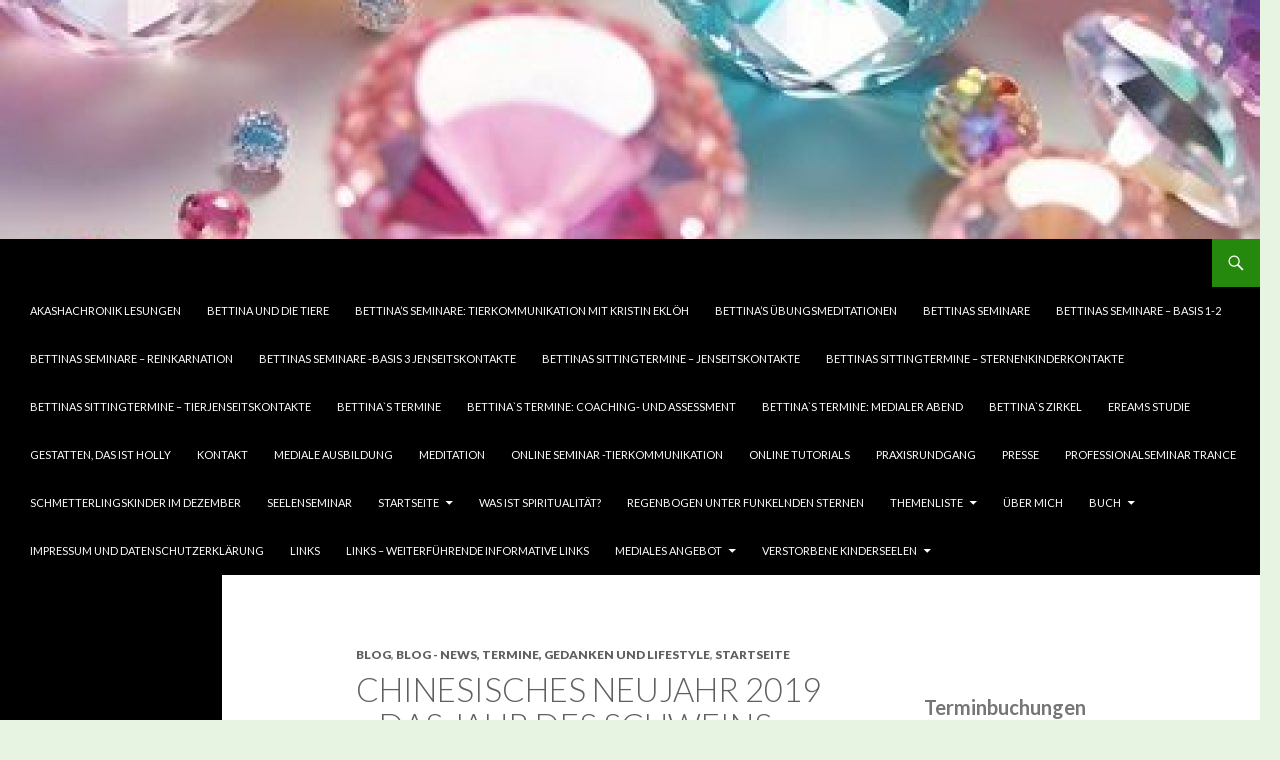

--- FILE ---
content_type: text/html; charset=UTF-8
request_url: https://bettinasuvirode.de/chinesisches-neujahr-2019-das-jahr-des-schweins/
body_size: 25328
content:
<!DOCTYPE html>
<!--[if IE 7]>
<html class="ie ie7" dir="ltr" lang="de" prefix="og: https://ogp.me/ns#">
<![endif]-->
<!--[if IE 8]>
<html class="ie ie8" dir="ltr" lang="de" prefix="og: https://ogp.me/ns#">
<![endif]-->
<!--[if !(IE 7) & !(IE 8)]><!-->
<html dir="ltr" lang="de" prefix="og: https://ogp.me/ns#">
<!--<![endif]-->
<head>
	<meta charset="UTF-8">
	<meta name="viewport" content="width=device-width">
	
	<link rel="profile" href="https://gmpg.org/xfn/11">
	<link rel="pingback" href="https://bettinasuvirode.de/xmlrpc.php">
	<!--[if lt IE 9]>
	<script src="https://bettinasuvirode.de/wp-content/themes/twentyfourteen/js/html5.js?ver=3.7.0"></script>
	<![endif]-->
		<style>img:is([sizes="auto" i], [sizes^="auto," i]) { contain-intrinsic-size: 3000px 1500px }</style>
	
		<!-- All in One SEO 4.6.8.1 - aioseo.com -->
		<title>Chinesisches Neujahr 2019 – Das Jahr des Schweins - Bettina Suvi Rode</title>
		<meta name="description" content="Happy Chinese New Year! Heute am 5. Februar beginnt das Jahr des Schweins im chinesischen Kalender, das in diesem.Jahr dem Element Erde zugeordnet ist. Positives wird in diesem Jahr verstärkt. Negative Schwingungen werden durch dss Erdschwein ausgeglichen. Diese Kombination gibt es nur alle 60 Jahre. Das Schwein bringt Glück, Reichtum und Zufriedenheit. Zu seinen Stärken" />
		<meta name="robots" content="max-image-preview:large" />
		<link rel="canonical" href="https://bettinasuvirode.de/chinesisches-neujahr-2019-das-jahr-des-schweins/" />
		<meta name="generator" content="All in One SEO (AIOSEO) 4.6.8.1" />
		<meta property="og:locale" content="de_DE" />
		<meta property="og:site_name" content="Bettina Suvi Rode - Medium, spirituelle Lehrerin und Coach, Autorin" />
		<meta property="og:type" content="article" />
		<meta property="og:title" content="Chinesisches Neujahr 2019 – Das Jahr des Schweins - Bettina Suvi Rode" />
		<meta property="og:description" content="Happy Chinese New Year! Heute am 5. Februar beginnt das Jahr des Schweins im chinesischen Kalender, das in diesem.Jahr dem Element Erde zugeordnet ist. Positives wird in diesem Jahr verstärkt. Negative Schwingungen werden durch dss Erdschwein ausgeglichen. Diese Kombination gibt es nur alle 60 Jahre. Das Schwein bringt Glück, Reichtum und Zufriedenheit. Zu seinen Stärken" />
		<meta property="og:url" content="https://bettinasuvirode.de/chinesisches-neujahr-2019-das-jahr-des-schweins/" />
		<meta property="article:published_time" content="2019-02-05T07:36:30+00:00" />
		<meta property="article:modified_time" content="2019-02-12T11:29:24+00:00" />
		<meta name="twitter:card" content="summary_large_image" />
		<meta name="twitter:title" content="Chinesisches Neujahr 2019 – Das Jahr des Schweins - Bettina Suvi Rode" />
		<meta name="twitter:description" content="Happy Chinese New Year! Heute am 5. Februar beginnt das Jahr des Schweins im chinesischen Kalender, das in diesem.Jahr dem Element Erde zugeordnet ist. Positives wird in diesem Jahr verstärkt. Negative Schwingungen werden durch dss Erdschwein ausgeglichen. Diese Kombination gibt es nur alle 60 Jahre. Das Schwein bringt Glück, Reichtum und Zufriedenheit. Zu seinen Stärken" />
		<script type="application/ld+json" class="aioseo-schema">
			{"@context":"https:\/\/schema.org","@graph":[{"@type":"BlogPosting","@id":"https:\/\/bettinasuvirode.de\/chinesisches-neujahr-2019-das-jahr-des-schweins\/#blogposting","name":"Chinesisches Neujahr 2019 \u2013 Das Jahr des Schweins - Bettina Suvi Rode","headline":"Chinesisches Neujahr 2019 &#8211; Das Jahr des Schweins","author":{"@id":"https:\/\/bettinasuvirode.de\/author\/bettina\/#author"},"publisher":{"@id":"https:\/\/bettinasuvirode.de\/#organization"},"image":{"@type":"ImageObject","url":"https:\/\/i0.wp.com\/bettinasuvirode.de\/wp-content\/uploads\/2019\/02\/chinese-1186964_1280135093211485853912.png?fit=1280%2C640&ssl=1","@id":"https:\/\/bettinasuvirode.de\/chinesisches-neujahr-2019-das-jahr-des-schweins\/#articleImage","width":1280,"height":640},"datePublished":"2019-02-05T08:36:30+01:00","dateModified":"2019-02-12T12:29:24+01:00","inLanguage":"de-DE","mainEntityOfPage":{"@id":"https:\/\/bettinasuvirode.de\/chinesisches-neujahr-2019-das-jahr-des-schweins\/#webpage"},"isPartOf":{"@id":"https:\/\/bettinasuvirode.de\/chinesisches-neujahr-2019-das-jahr-des-schweins\/#webpage"},"articleSection":"Blog, Blog - News, Termine, Gedanken und Lifestyle, Startseite"},{"@type":"BreadcrumbList","@id":"https:\/\/bettinasuvirode.de\/chinesisches-neujahr-2019-das-jahr-des-schweins\/#breadcrumblist","itemListElement":[{"@type":"ListItem","@id":"https:\/\/bettinasuvirode.de\/#listItem","position":1,"name":"Zu Hause","item":"https:\/\/bettinasuvirode.de\/","nextItem":"https:\/\/bettinasuvirode.de\/chinesisches-neujahr-2019-das-jahr-des-schweins\/#listItem"},{"@type":"ListItem","@id":"https:\/\/bettinasuvirode.de\/chinesisches-neujahr-2019-das-jahr-des-schweins\/#listItem","position":2,"name":"Chinesisches Neujahr 2019 - Das Jahr des Schweins","previousItem":"https:\/\/bettinasuvirode.de\/#listItem"}]},{"@type":"Organization","@id":"https:\/\/bettinasuvirode.de\/#organization","name":"Bettina Suvi Rode","description":"Medium, spirituelle Lehrerin und Coach, Autorin","url":"https:\/\/bettinasuvirode.de\/"},{"@type":"Person","@id":"https:\/\/bettinasuvirode.de\/author\/bettina\/#author","url":"https:\/\/bettinasuvirode.de\/author\/bettina\/","name":"Bettina","image":{"@type":"ImageObject","@id":"https:\/\/bettinasuvirode.de\/chinesisches-neujahr-2019-das-jahr-des-schweins\/#authorImage","url":"https:\/\/secure.gravatar.com\/avatar\/1499cd020bdeba1c82408b946658126a?s=96&d=mm&r=g","width":96,"height":96,"caption":"Bettina"}},{"@type":"WebPage","@id":"https:\/\/bettinasuvirode.de\/chinesisches-neujahr-2019-das-jahr-des-schweins\/#webpage","url":"https:\/\/bettinasuvirode.de\/chinesisches-neujahr-2019-das-jahr-des-schweins\/","name":"Chinesisches Neujahr 2019 \u2013 Das Jahr des Schweins - Bettina Suvi Rode","description":"Happy Chinese New Year! Heute am 5. Februar beginnt das Jahr des Schweins im chinesischen Kalender, das in diesem.Jahr dem Element Erde zugeordnet ist. Positives wird in diesem Jahr verst\u00e4rkt. Negative Schwingungen werden durch dss Erdschwein ausgeglichen. Diese Kombination gibt es nur alle 60 Jahre. Das Schwein bringt Gl\u00fcck, Reichtum und Zufriedenheit. Zu seinen St\u00e4rken","inLanguage":"de-DE","isPartOf":{"@id":"https:\/\/bettinasuvirode.de\/#website"},"breadcrumb":{"@id":"https:\/\/bettinasuvirode.de\/chinesisches-neujahr-2019-das-jahr-des-schweins\/#breadcrumblist"},"author":{"@id":"https:\/\/bettinasuvirode.de\/author\/bettina\/#author"},"creator":{"@id":"https:\/\/bettinasuvirode.de\/author\/bettina\/#author"},"datePublished":"2019-02-05T08:36:30+01:00","dateModified":"2019-02-12T12:29:24+01:00"},{"@type":"WebSite","@id":"https:\/\/bettinasuvirode.de\/#website","url":"https:\/\/bettinasuvirode.de\/","name":"Bettina Suvi Rode","description":"Medium, spirituelle Lehrerin und Coach, Autorin","inLanguage":"de-DE","publisher":{"@id":"https:\/\/bettinasuvirode.de\/#organization"}}]}
		</script>
		<!-- All in One SEO -->

<!-- Jetpack Site Verification Tags -->
<link rel='dns-prefetch' href='//public-api.wordpress.com' />
<link rel='dns-prefetch' href='//secure.gravatar.com' />
<link rel='dns-prefetch' href='//stats.wp.com' />
<link rel='dns-prefetch' href='//fonts.googleapis.com' />
<link rel='dns-prefetch' href='//widgets.wp.com' />
<link rel='dns-prefetch' href='//s0.wp.com' />
<link rel='dns-prefetch' href='//0.gravatar.com' />
<link rel='dns-prefetch' href='//1.gravatar.com' />
<link rel='dns-prefetch' href='//2.gravatar.com' />
<link rel='dns-prefetch' href='//jetpack.wordpress.com' />
<link rel='dns-prefetch' href='//s.pubmine.com' />
<link rel='dns-prefetch' href='//x.bidswitch.net' />
<link rel='dns-prefetch' href='//static.criteo.net' />
<link rel='dns-prefetch' href='//ib.adnxs.com' />
<link rel='dns-prefetch' href='//aax.amazon-adsystem.com' />
<link rel='dns-prefetch' href='//bidder.criteo.com' />
<link rel='dns-prefetch' href='//cas.criteo.com' />
<link rel='dns-prefetch' href='//gum.criteo.com' />
<link rel='dns-prefetch' href='//ads.pubmatic.com' />
<link rel='dns-prefetch' href='//gads.pubmatic.com' />
<link rel='dns-prefetch' href='//tpc.googlesyndication.com' />
<link rel='dns-prefetch' href='//ad.doubleclick.net' />
<link rel='dns-prefetch' href='//googleads.g.doubleclick.net' />
<link rel='dns-prefetch' href='//www.googletagservices.com' />
<link rel='dns-prefetch' href='//cdn.switchadhub.com' />
<link rel='dns-prefetch' href='//delivery.g.switchadhub.com' />
<link rel='dns-prefetch' href='//delivery.swid.switchadhub.com' />
<link rel='dns-prefetch' href='//af.pubmine.com' />
<link href='https://fonts.gstatic.com' crossorigin rel='preconnect' />
<link rel='preconnect' href='//i0.wp.com' />
<link rel='preconnect' href='//c0.wp.com' />
<link rel="alternate" type="application/rss+xml" title="Bettina Suvi Rode &raquo; Feed" href="https://bettinasuvirode.de/feed/" />
<link rel="alternate" type="application/rss+xml" title="Bettina Suvi Rode &raquo; Kommentar-Feed" href="https://bettinasuvirode.de/comments/feed/" />
<link rel="alternate" type="application/rss+xml" title="Bettina Suvi Rode &raquo; Chinesisches Neujahr 2019 &#8211; Das Jahr des Schweins-Kommentar-Feed" href="https://bettinasuvirode.de/chinesisches-neujahr-2019-das-jahr-des-schweins/feed/" />
		<!-- This site uses the Google Analytics by MonsterInsights plugin v9.11.1 - Using Analytics tracking - https://www.monsterinsights.com/ -->
		<!-- Note: MonsterInsights is not currently configured on this site. The site owner needs to authenticate with Google Analytics in the MonsterInsights settings panel. -->
					<!-- No tracking code set -->
				<!-- / Google Analytics by MonsterInsights -->
		<script>
window._wpemojiSettings = {"baseUrl":"https:\/\/s.w.org\/images\/core\/emoji\/15.0.3\/72x72\/","ext":".png","svgUrl":"https:\/\/s.w.org\/images\/core\/emoji\/15.0.3\/svg\/","svgExt":".svg","source":{"concatemoji":"https:\/\/bettinasuvirode.de\/wp-includes\/js\/wp-emoji-release.min.js?ver=6.7.4"}};
/*! This file is auto-generated */
!function(i,n){var o,s,e;function c(e){try{var t={supportTests:e,timestamp:(new Date).valueOf()};sessionStorage.setItem(o,JSON.stringify(t))}catch(e){}}function p(e,t,n){e.clearRect(0,0,e.canvas.width,e.canvas.height),e.fillText(t,0,0);var t=new Uint32Array(e.getImageData(0,0,e.canvas.width,e.canvas.height).data),r=(e.clearRect(0,0,e.canvas.width,e.canvas.height),e.fillText(n,0,0),new Uint32Array(e.getImageData(0,0,e.canvas.width,e.canvas.height).data));return t.every(function(e,t){return e===r[t]})}function u(e,t,n){switch(t){case"flag":return n(e,"\ud83c\udff3\ufe0f\u200d\u26a7\ufe0f","\ud83c\udff3\ufe0f\u200b\u26a7\ufe0f")?!1:!n(e,"\ud83c\uddfa\ud83c\uddf3","\ud83c\uddfa\u200b\ud83c\uddf3")&&!n(e,"\ud83c\udff4\udb40\udc67\udb40\udc62\udb40\udc65\udb40\udc6e\udb40\udc67\udb40\udc7f","\ud83c\udff4\u200b\udb40\udc67\u200b\udb40\udc62\u200b\udb40\udc65\u200b\udb40\udc6e\u200b\udb40\udc67\u200b\udb40\udc7f");case"emoji":return!n(e,"\ud83d\udc26\u200d\u2b1b","\ud83d\udc26\u200b\u2b1b")}return!1}function f(e,t,n){var r="undefined"!=typeof WorkerGlobalScope&&self instanceof WorkerGlobalScope?new OffscreenCanvas(300,150):i.createElement("canvas"),a=r.getContext("2d",{willReadFrequently:!0}),o=(a.textBaseline="top",a.font="600 32px Arial",{});return e.forEach(function(e){o[e]=t(a,e,n)}),o}function t(e){var t=i.createElement("script");t.src=e,t.defer=!0,i.head.appendChild(t)}"undefined"!=typeof Promise&&(o="wpEmojiSettingsSupports",s=["flag","emoji"],n.supports={everything:!0,everythingExceptFlag:!0},e=new Promise(function(e){i.addEventListener("DOMContentLoaded",e,{once:!0})}),new Promise(function(t){var n=function(){try{var e=JSON.parse(sessionStorage.getItem(o));if("object"==typeof e&&"number"==typeof e.timestamp&&(new Date).valueOf()<e.timestamp+604800&&"object"==typeof e.supportTests)return e.supportTests}catch(e){}return null}();if(!n){if("undefined"!=typeof Worker&&"undefined"!=typeof OffscreenCanvas&&"undefined"!=typeof URL&&URL.createObjectURL&&"undefined"!=typeof Blob)try{var e="postMessage("+f.toString()+"("+[JSON.stringify(s),u.toString(),p.toString()].join(",")+"));",r=new Blob([e],{type:"text/javascript"}),a=new Worker(URL.createObjectURL(r),{name:"wpTestEmojiSupports"});return void(a.onmessage=function(e){c(n=e.data),a.terminate(),t(n)})}catch(e){}c(n=f(s,u,p))}t(n)}).then(function(e){for(var t in e)n.supports[t]=e[t],n.supports.everything=n.supports.everything&&n.supports[t],"flag"!==t&&(n.supports.everythingExceptFlag=n.supports.everythingExceptFlag&&n.supports[t]);n.supports.everythingExceptFlag=n.supports.everythingExceptFlag&&!n.supports.flag,n.DOMReady=!1,n.readyCallback=function(){n.DOMReady=!0}}).then(function(){return e}).then(function(){var e;n.supports.everything||(n.readyCallback(),(e=n.source||{}).concatemoji?t(e.concatemoji):e.wpemoji&&e.twemoji&&(t(e.twemoji),t(e.wpemoji)))}))}((window,document),window._wpemojiSettings);
</script>
<link rel='stylesheet' id='twentyfourteen-jetpack-css' href='https://c0.wp.com/p/jetpack/15.4/modules/theme-tools/compat/twentyfourteen.css' media='all' />
<link rel='stylesheet' id='jetpack_related-posts-css' href='https://c0.wp.com/p/jetpack/15.4/modules/related-posts/related-posts.css' media='all' />
<link rel='stylesheet' id='sbi_styles-css' href='https://bettinasuvirode.de/wp-content/plugins/instagram-feed/css/sbi-styles.min.css?ver=6.1.3' media='all' />
<style id='wp-emoji-styles-inline-css'>

	img.wp-smiley, img.emoji {
		display: inline !important;
		border: none !important;
		box-shadow: none !important;
		height: 1em !important;
		width: 1em !important;
		margin: 0 0.07em !important;
		vertical-align: -0.1em !important;
		background: none !important;
		padding: 0 !important;
	}
</style>
<link rel='stylesheet' id='wp-block-library-css' href='https://c0.wp.com/c/6.7.4/wp-includes/css/dist/block-library/style.min.css' media='all' />
<style id='wp-block-library-theme-inline-css'>
.wp-block-audio :where(figcaption){color:#555;font-size:13px;text-align:center}.is-dark-theme .wp-block-audio :where(figcaption){color:#ffffffa6}.wp-block-audio{margin:0 0 1em}.wp-block-code{border:1px solid #ccc;border-radius:4px;font-family:Menlo,Consolas,monaco,monospace;padding:.8em 1em}.wp-block-embed :where(figcaption){color:#555;font-size:13px;text-align:center}.is-dark-theme .wp-block-embed :where(figcaption){color:#ffffffa6}.wp-block-embed{margin:0 0 1em}.blocks-gallery-caption{color:#555;font-size:13px;text-align:center}.is-dark-theme .blocks-gallery-caption{color:#ffffffa6}:root :where(.wp-block-image figcaption){color:#555;font-size:13px;text-align:center}.is-dark-theme :root :where(.wp-block-image figcaption){color:#ffffffa6}.wp-block-image{margin:0 0 1em}.wp-block-pullquote{border-bottom:4px solid;border-top:4px solid;color:currentColor;margin-bottom:1.75em}.wp-block-pullquote cite,.wp-block-pullquote footer,.wp-block-pullquote__citation{color:currentColor;font-size:.8125em;font-style:normal;text-transform:uppercase}.wp-block-quote{border-left:.25em solid;margin:0 0 1.75em;padding-left:1em}.wp-block-quote cite,.wp-block-quote footer{color:currentColor;font-size:.8125em;font-style:normal;position:relative}.wp-block-quote:where(.has-text-align-right){border-left:none;border-right:.25em solid;padding-left:0;padding-right:1em}.wp-block-quote:where(.has-text-align-center){border:none;padding-left:0}.wp-block-quote.is-large,.wp-block-quote.is-style-large,.wp-block-quote:where(.is-style-plain){border:none}.wp-block-search .wp-block-search__label{font-weight:700}.wp-block-search__button{border:1px solid #ccc;padding:.375em .625em}:where(.wp-block-group.has-background){padding:1.25em 2.375em}.wp-block-separator.has-css-opacity{opacity:.4}.wp-block-separator{border:none;border-bottom:2px solid;margin-left:auto;margin-right:auto}.wp-block-separator.has-alpha-channel-opacity{opacity:1}.wp-block-separator:not(.is-style-wide):not(.is-style-dots){width:100px}.wp-block-separator.has-background:not(.is-style-dots){border-bottom:none;height:1px}.wp-block-separator.has-background:not(.is-style-wide):not(.is-style-dots){height:2px}.wp-block-table{margin:0 0 1em}.wp-block-table td,.wp-block-table th{word-break:normal}.wp-block-table :where(figcaption){color:#555;font-size:13px;text-align:center}.is-dark-theme .wp-block-table :where(figcaption){color:#ffffffa6}.wp-block-video :where(figcaption){color:#555;font-size:13px;text-align:center}.is-dark-theme .wp-block-video :where(figcaption){color:#ffffffa6}.wp-block-video{margin:0 0 1em}:root :where(.wp-block-template-part.has-background){margin-bottom:0;margin-top:0;padding:1.25em 2.375em}
</style>
<link rel='stylesheet' id='mediaelement-css' href='https://c0.wp.com/c/6.7.4/wp-includes/js/mediaelement/mediaelementplayer-legacy.min.css' media='all' />
<link rel='stylesheet' id='wp-mediaelement-css' href='https://c0.wp.com/c/6.7.4/wp-includes/js/mediaelement/wp-mediaelement.min.css' media='all' />
<style id='jetpack-sharing-buttons-style-inline-css'>
.jetpack-sharing-buttons__services-list{display:flex;flex-direction:row;flex-wrap:wrap;gap:0;list-style-type:none;margin:5px;padding:0}.jetpack-sharing-buttons__services-list.has-small-icon-size{font-size:12px}.jetpack-sharing-buttons__services-list.has-normal-icon-size{font-size:16px}.jetpack-sharing-buttons__services-list.has-large-icon-size{font-size:24px}.jetpack-sharing-buttons__services-list.has-huge-icon-size{font-size:36px}@media print{.jetpack-sharing-buttons__services-list{display:none!important}}.editor-styles-wrapper .wp-block-jetpack-sharing-buttons{gap:0;padding-inline-start:0}ul.jetpack-sharing-buttons__services-list.has-background{padding:1.25em 2.375em}
</style>
<style id='classic-theme-styles-inline-css'>
/*! This file is auto-generated */
.wp-block-button__link{color:#fff;background-color:#32373c;border-radius:9999px;box-shadow:none;text-decoration:none;padding:calc(.667em + 2px) calc(1.333em + 2px);font-size:1.125em}.wp-block-file__button{background:#32373c;color:#fff;text-decoration:none}
</style>
<style id='global-styles-inline-css'>
:root{--wp--preset--aspect-ratio--square: 1;--wp--preset--aspect-ratio--4-3: 4/3;--wp--preset--aspect-ratio--3-4: 3/4;--wp--preset--aspect-ratio--3-2: 3/2;--wp--preset--aspect-ratio--2-3: 2/3;--wp--preset--aspect-ratio--16-9: 16/9;--wp--preset--aspect-ratio--9-16: 9/16;--wp--preset--color--black: #000;--wp--preset--color--cyan-bluish-gray: #abb8c3;--wp--preset--color--white: #fff;--wp--preset--color--pale-pink: #f78da7;--wp--preset--color--vivid-red: #cf2e2e;--wp--preset--color--luminous-vivid-orange: #ff6900;--wp--preset--color--luminous-vivid-amber: #fcb900;--wp--preset--color--light-green-cyan: #7bdcb5;--wp--preset--color--vivid-green-cyan: #00d084;--wp--preset--color--pale-cyan-blue: #8ed1fc;--wp--preset--color--vivid-cyan-blue: #0693e3;--wp--preset--color--vivid-purple: #9b51e0;--wp--preset--color--green: #24890d;--wp--preset--color--dark-gray: #2b2b2b;--wp--preset--color--medium-gray: #767676;--wp--preset--color--light-gray: #f5f5f5;--wp--preset--gradient--vivid-cyan-blue-to-vivid-purple: linear-gradient(135deg,rgba(6,147,227,1) 0%,rgb(155,81,224) 100%);--wp--preset--gradient--light-green-cyan-to-vivid-green-cyan: linear-gradient(135deg,rgb(122,220,180) 0%,rgb(0,208,130) 100%);--wp--preset--gradient--luminous-vivid-amber-to-luminous-vivid-orange: linear-gradient(135deg,rgba(252,185,0,1) 0%,rgba(255,105,0,1) 100%);--wp--preset--gradient--luminous-vivid-orange-to-vivid-red: linear-gradient(135deg,rgba(255,105,0,1) 0%,rgb(207,46,46) 100%);--wp--preset--gradient--very-light-gray-to-cyan-bluish-gray: linear-gradient(135deg,rgb(238,238,238) 0%,rgb(169,184,195) 100%);--wp--preset--gradient--cool-to-warm-spectrum: linear-gradient(135deg,rgb(74,234,220) 0%,rgb(151,120,209) 20%,rgb(207,42,186) 40%,rgb(238,44,130) 60%,rgb(251,105,98) 80%,rgb(254,248,76) 100%);--wp--preset--gradient--blush-light-purple: linear-gradient(135deg,rgb(255,206,236) 0%,rgb(152,150,240) 100%);--wp--preset--gradient--blush-bordeaux: linear-gradient(135deg,rgb(254,205,165) 0%,rgb(254,45,45) 50%,rgb(107,0,62) 100%);--wp--preset--gradient--luminous-dusk: linear-gradient(135deg,rgb(255,203,112) 0%,rgb(199,81,192) 50%,rgb(65,88,208) 100%);--wp--preset--gradient--pale-ocean: linear-gradient(135deg,rgb(255,245,203) 0%,rgb(182,227,212) 50%,rgb(51,167,181) 100%);--wp--preset--gradient--electric-grass: linear-gradient(135deg,rgb(202,248,128) 0%,rgb(113,206,126) 100%);--wp--preset--gradient--midnight: linear-gradient(135deg,rgb(2,3,129) 0%,rgb(40,116,252) 100%);--wp--preset--font-size--small: 13px;--wp--preset--font-size--medium: 20px;--wp--preset--font-size--large: 36px;--wp--preset--font-size--x-large: 42px;--wp--preset--spacing--20: 0.44rem;--wp--preset--spacing--30: 0.67rem;--wp--preset--spacing--40: 1rem;--wp--preset--spacing--50: 1.5rem;--wp--preset--spacing--60: 2.25rem;--wp--preset--spacing--70: 3.38rem;--wp--preset--spacing--80: 5.06rem;--wp--preset--shadow--natural: 6px 6px 9px rgba(0, 0, 0, 0.2);--wp--preset--shadow--deep: 12px 12px 50px rgba(0, 0, 0, 0.4);--wp--preset--shadow--sharp: 6px 6px 0px rgba(0, 0, 0, 0.2);--wp--preset--shadow--outlined: 6px 6px 0px -3px rgba(255, 255, 255, 1), 6px 6px rgba(0, 0, 0, 1);--wp--preset--shadow--crisp: 6px 6px 0px rgba(0, 0, 0, 1);}:where(.is-layout-flex){gap: 0.5em;}:where(.is-layout-grid){gap: 0.5em;}body .is-layout-flex{display: flex;}.is-layout-flex{flex-wrap: wrap;align-items: center;}.is-layout-flex > :is(*, div){margin: 0;}body .is-layout-grid{display: grid;}.is-layout-grid > :is(*, div){margin: 0;}:where(.wp-block-columns.is-layout-flex){gap: 2em;}:where(.wp-block-columns.is-layout-grid){gap: 2em;}:where(.wp-block-post-template.is-layout-flex){gap: 1.25em;}:where(.wp-block-post-template.is-layout-grid){gap: 1.25em;}.has-black-color{color: var(--wp--preset--color--black) !important;}.has-cyan-bluish-gray-color{color: var(--wp--preset--color--cyan-bluish-gray) !important;}.has-white-color{color: var(--wp--preset--color--white) !important;}.has-pale-pink-color{color: var(--wp--preset--color--pale-pink) !important;}.has-vivid-red-color{color: var(--wp--preset--color--vivid-red) !important;}.has-luminous-vivid-orange-color{color: var(--wp--preset--color--luminous-vivid-orange) !important;}.has-luminous-vivid-amber-color{color: var(--wp--preset--color--luminous-vivid-amber) !important;}.has-light-green-cyan-color{color: var(--wp--preset--color--light-green-cyan) !important;}.has-vivid-green-cyan-color{color: var(--wp--preset--color--vivid-green-cyan) !important;}.has-pale-cyan-blue-color{color: var(--wp--preset--color--pale-cyan-blue) !important;}.has-vivid-cyan-blue-color{color: var(--wp--preset--color--vivid-cyan-blue) !important;}.has-vivid-purple-color{color: var(--wp--preset--color--vivid-purple) !important;}.has-black-background-color{background-color: var(--wp--preset--color--black) !important;}.has-cyan-bluish-gray-background-color{background-color: var(--wp--preset--color--cyan-bluish-gray) !important;}.has-white-background-color{background-color: var(--wp--preset--color--white) !important;}.has-pale-pink-background-color{background-color: var(--wp--preset--color--pale-pink) !important;}.has-vivid-red-background-color{background-color: var(--wp--preset--color--vivid-red) !important;}.has-luminous-vivid-orange-background-color{background-color: var(--wp--preset--color--luminous-vivid-orange) !important;}.has-luminous-vivid-amber-background-color{background-color: var(--wp--preset--color--luminous-vivid-amber) !important;}.has-light-green-cyan-background-color{background-color: var(--wp--preset--color--light-green-cyan) !important;}.has-vivid-green-cyan-background-color{background-color: var(--wp--preset--color--vivid-green-cyan) !important;}.has-pale-cyan-blue-background-color{background-color: var(--wp--preset--color--pale-cyan-blue) !important;}.has-vivid-cyan-blue-background-color{background-color: var(--wp--preset--color--vivid-cyan-blue) !important;}.has-vivid-purple-background-color{background-color: var(--wp--preset--color--vivid-purple) !important;}.has-black-border-color{border-color: var(--wp--preset--color--black) !important;}.has-cyan-bluish-gray-border-color{border-color: var(--wp--preset--color--cyan-bluish-gray) !important;}.has-white-border-color{border-color: var(--wp--preset--color--white) !important;}.has-pale-pink-border-color{border-color: var(--wp--preset--color--pale-pink) !important;}.has-vivid-red-border-color{border-color: var(--wp--preset--color--vivid-red) !important;}.has-luminous-vivid-orange-border-color{border-color: var(--wp--preset--color--luminous-vivid-orange) !important;}.has-luminous-vivid-amber-border-color{border-color: var(--wp--preset--color--luminous-vivid-amber) !important;}.has-light-green-cyan-border-color{border-color: var(--wp--preset--color--light-green-cyan) !important;}.has-vivid-green-cyan-border-color{border-color: var(--wp--preset--color--vivid-green-cyan) !important;}.has-pale-cyan-blue-border-color{border-color: var(--wp--preset--color--pale-cyan-blue) !important;}.has-vivid-cyan-blue-border-color{border-color: var(--wp--preset--color--vivid-cyan-blue) !important;}.has-vivid-purple-border-color{border-color: var(--wp--preset--color--vivid-purple) !important;}.has-vivid-cyan-blue-to-vivid-purple-gradient-background{background: var(--wp--preset--gradient--vivid-cyan-blue-to-vivid-purple) !important;}.has-light-green-cyan-to-vivid-green-cyan-gradient-background{background: var(--wp--preset--gradient--light-green-cyan-to-vivid-green-cyan) !important;}.has-luminous-vivid-amber-to-luminous-vivid-orange-gradient-background{background: var(--wp--preset--gradient--luminous-vivid-amber-to-luminous-vivid-orange) !important;}.has-luminous-vivid-orange-to-vivid-red-gradient-background{background: var(--wp--preset--gradient--luminous-vivid-orange-to-vivid-red) !important;}.has-very-light-gray-to-cyan-bluish-gray-gradient-background{background: var(--wp--preset--gradient--very-light-gray-to-cyan-bluish-gray) !important;}.has-cool-to-warm-spectrum-gradient-background{background: var(--wp--preset--gradient--cool-to-warm-spectrum) !important;}.has-blush-light-purple-gradient-background{background: var(--wp--preset--gradient--blush-light-purple) !important;}.has-blush-bordeaux-gradient-background{background: var(--wp--preset--gradient--blush-bordeaux) !important;}.has-luminous-dusk-gradient-background{background: var(--wp--preset--gradient--luminous-dusk) !important;}.has-pale-ocean-gradient-background{background: var(--wp--preset--gradient--pale-ocean) !important;}.has-electric-grass-gradient-background{background: var(--wp--preset--gradient--electric-grass) !important;}.has-midnight-gradient-background{background: var(--wp--preset--gradient--midnight) !important;}.has-small-font-size{font-size: var(--wp--preset--font-size--small) !important;}.has-medium-font-size{font-size: var(--wp--preset--font-size--medium) !important;}.has-large-font-size{font-size: var(--wp--preset--font-size--large) !important;}.has-x-large-font-size{font-size: var(--wp--preset--font-size--x-large) !important;}
:where(.wp-block-post-template.is-layout-flex){gap: 1.25em;}:where(.wp-block-post-template.is-layout-grid){gap: 1.25em;}
:where(.wp-block-columns.is-layout-flex){gap: 2em;}:where(.wp-block-columns.is-layout-grid){gap: 2em;}
:root :where(.wp-block-pullquote){font-size: 1.5em;line-height: 1.6;}
</style>
<link rel='stylesheet' id='instagram-embedding-fontello-css' href='https://bettinasuvirode.de/wp-content/plugins/instagram-embedding/css/fontello.css' media='all' />
<link rel='stylesheet' id='instagram-embedding-style-css' href='https://bettinasuvirode.de/wp-content/plugins/instagram-embedding/css/instagram-embedding-style.css' media='all' />
<link rel='stylesheet' id='social-widget-css' href='https://bettinasuvirode.de/wp-content/plugins/social-media-widget/social_widget.css?ver=6.7.4' media='all' />
<link rel='stylesheet' id='SFSImainCss-css' href='https://bettinasuvirode.de/wp-content/plugins/ultimate-social-media-icons/css/sfsi-style.css?ver=2.8.1' media='all' />
<link rel='stylesheet' id='ytsl-textdomain-css' href='https://bettinasuvirode.de/wp-content/plugins/youtube-speedload/style.css?ver=6.7.4' media='all' />
<link rel='stylesheet' id='twentyfourteen-lato-css' href='https://fonts.googleapis.com/css?family=Lato%3A300%2C400%2C700%2C900%2C300italic%2C400italic%2C700italic&#038;subset=latin%2Clatin-ext&#038;display=fallback' media='all' />
<link rel='stylesheet' id='genericons-css' href='https://c0.wp.com/p/jetpack/15.4/_inc/genericons/genericons/genericons.css' media='all' />
<link rel='stylesheet' id='twentyfourteen-style-css' href='https://bettinasuvirode.de/wp-content/themes/14-glassy/style.css?ver=20221101' media='all' />
<link rel='stylesheet' id='twentyfourteen-block-style-css' href='https://bettinasuvirode.de/wp-content/themes/twentyfourteen/css/blocks.css?ver=20210622' media='all' />
<!--[if lt IE 9]>
<link rel='stylesheet' id='twentyfourteen-ie-css' href='https://bettinasuvirode.de/wp-content/themes/twentyfourteen/css/ie.css?ver=20140711' media='all' />
<![endif]-->
<link rel='stylesheet' id='jetpack_likes-css' href='https://c0.wp.com/p/jetpack/15.4/modules/likes/style.css' media='all' />
<link rel='stylesheet' id='wordads-css' href='https://c0.wp.com/p/jetpack/15.4/modules/wordads/css/style.css' media='all' />
<link rel='stylesheet' id='sharedaddy-css' href='https://c0.wp.com/p/jetpack/15.4/modules/sharedaddy/sharing.css' media='all' />
<link rel='stylesheet' id='social-logos-css' href='https://c0.wp.com/p/jetpack/15.4/_inc/social-logos/social-logos.min.css' media='all' />
<script src="https://c0.wp.com/c/6.7.4/wp-includes/js/dist/vendor/wp-polyfill.min.js" id="wp-polyfill-js"></script>
<script src="https://bettinasuvirode.de/wp-content/plugins/jetpack/_inc/build/wordads/js/adflow-loader.min.js?minify=false&amp;ver=15.4" id="adflow_script_loader-js"></script>
<script src="https://public-api.wordpress.com/wpcom/v2/sites/92502979/adflow/conf/?_jsonp=a8c_adflow_callback&amp;ver=15.4" id="adflow_config-js"></script>
<script id="jetpack_related-posts-js-extra">
var related_posts_js_options = {"post_heading":"h4"};
</script>
<script src="https://c0.wp.com/p/jetpack/15.4/_inc/build/related-posts/related-posts.min.js" id="jetpack_related-posts-js"></script>
<script src="https://c0.wp.com/c/6.7.4/wp-includes/js/jquery/jquery.min.js" id="jquery-core-js"></script>
<script src="https://c0.wp.com/c/6.7.4/wp-includes/js/jquery/jquery-migrate.min.js" id="jquery-migrate-js"></script>
<link rel="https://api.w.org/" href="https://bettinasuvirode.de/wp-json/" /><link rel="alternate" title="JSON" type="application/json" href="https://bettinasuvirode.de/wp-json/wp/v2/posts/4915" /><link rel="EditURI" type="application/rsd+xml" title="RSD" href="https://bettinasuvirode.de/xmlrpc.php?rsd" />
<meta name="generator" content="WordPress 6.7.4" />
<link rel='shortlink' href='https://wp.me/p6g8fx-1hh' />
<link rel="alternate" title="oEmbed (JSON)" type="application/json+oembed" href="https://bettinasuvirode.de/wp-json/oembed/1.0/embed?url=https%3A%2F%2Fbettinasuvirode.de%2Fchinesisches-neujahr-2019-das-jahr-des-schweins%2F" />
<link rel="alternate" title="oEmbed (XML)" type="text/xml+oembed" href="https://bettinasuvirode.de/wp-json/oembed/1.0/embed?url=https%3A%2F%2Fbettinasuvirode.de%2Fchinesisches-neujahr-2019-das-jahr-des-schweins%2F&#038;format=xml" />
<meta name="follow.[base64]" content="4VAnzzVSb3C46Y815x1V"/>	<style>img#wpstats{display:none}</style>
		
<!-- Meta Pixel Code -->
<script type='text/javascript'>
!function(f,b,e,v,n,t,s){if(f.fbq)return;n=f.fbq=function(){n.callMethod?
n.callMethod.apply(n,arguments):n.queue.push(arguments)};if(!f._fbq)f._fbq=n;
n.push=n;n.loaded=!0;n.version='2.0';n.queue=[];t=b.createElement(e);t.async=!0;
t.src=v;s=b.getElementsByTagName(e)[0];s.parentNode.insertBefore(t,s)}(window,
document,'script','https://connect.facebook.net/en_US/fbevents.js');
</script>
<!-- End Meta Pixel Code -->
<script type='text/javascript'>
  fbq('init', '363422697664001', {}, {
    "agent": "wordpress-6.7.4-3.0.8"
});
  </script><script type='text/javascript'>
  fbq('track', 'PageView', []);
  </script>
<!-- Meta Pixel Code -->
<noscript>
<img height="1" width="1" style="display:none" alt="fbpx"
src="https://www.facebook.com/tr?id=363422697664001&ev=PageView&noscript=1" />
</noscript>
<!-- End Meta Pixel Code -->
		<style type="text/css" id="twentyfourteen-header-css">
				.site-title,
		.site-description {
			clip: rect(1px 1px 1px 1px); /* IE7 */
			clip: rect(1px, 1px, 1px, 1px);
			position: absolute;
		}
				</style>
		<style id="custom-background-css">
body.custom-background { background-color: #e6f4e1; }
</style>
	<script>
var wa_smart = { 'post_id': 4915, 'origin': 'jetpack', 'theme': '14-glassy', 'target': 'wp_blog_id=92502979;language=de_DE', 'top': { 'enabled': false }, 'inline': { 'enabled': true }, 'belowpost': { 'enabled': false }, 'bottom_sticky': { 'enabled': false }, 'sidebar_sticky_right': { 'enabled': false }, 'gutenberg_rectangle': { 'enabled': false }, 'gutenberg_leaderboard': { 'enabled': false }, 'gutenberg_mobile_leaderboard': { 'enabled': false }, 'gutenberg_skyscraper': { 'enabled': false }, 'sidebar_widget_mediumrectangle': { 'enabled': false }, 'sidebar_widget_leaderboard': { 'enabled': false }, 'sidebar_widget_wideskyscraper': { 'enabled': false }, 'shortcode': { 'enabled': false } }; wa_smart.cmd = [];
</script>
		<script type="text/javascript">
			var __ATA_PP = { 'pt': 1, 'ht': 2, 'tn': '14-glassy', 'uloggedin': '0', 'amp': false, 'siteid': 92502979, 'consent': 0, 'ad': { 'label': { 'text': 'Werbeanzeigen' }, 'reportAd': { 'text': 'Diese Anzeige melden' }, 'privacySettings': { 'text': 'Datenschutz', 'onClick': function() { window.__tcfapi && window.__tcfapi('showUi'); } } }, 'disabled_slot_formats': [] };
			var __ATA = __ATA || {};
			__ATA.cmd = __ATA.cmd || [];
			__ATA.criteo = __ATA.criteo || {};
			__ATA.criteo.cmd = __ATA.criteo.cmd || [];
		</script>
					<script type="text/javascript">
				window.sas_fallback = window.sas_fallback || [];
				window.sas_fallback.push(
					{ tag: "&lt;div id=&quot;atatags-925029795-{{unique_id}}&quot;&gt;&lt;/div&gt;&lt;script&gt;__ATA.cmd.push(function() {__ATA.initDynamicSlot({id: \'atatags-925029795-{{unique_id}}\',location: 310,formFactor: \'001\',label: {text: \'Werbeanzeigen\',},creative: {reportAd: {text: \'Diese Anzeige melden\',},privacySettings: {text: \'Datenschutzeinstellungen\',onClick: function() { window.__tcfapi &amp;&amp; window.__tcfapi(\'showUi\'); },}}});});&lt;/script&gt;", type: 'inline' },
					{ tag: "&lt;div id=&quot;atatags-925029795-{{unique_id}}&quot;&gt;&lt;/div&gt;&lt;script&gt;__ATA.cmd.push(function() {__ATA.initDynamicSlot({id: \'atatags-925029795-{{unique_id}}\',location: 120,formFactor: \'001\',label: {text: \'Werbeanzeigen\',},creative: {reportAd: {text: \'Diese Anzeige melden\',},privacySettings: {text: \'Datenschutzeinstellungen\',onClick: function() { window.__tcfapi &amp;&amp; window.__tcfapi(\'showUi\'); },}}});});&lt;/script&gt;", type: 'belowpost' },
					{ tag: "&lt;div id=&quot;atatags-925029795-{{unique_id}}&quot;&gt;&lt;/div&gt;&lt;script&gt;__ATA.cmd.push(function() {__ATA.initDynamicSlot({id: \'atatags-925029795-{{unique_id}}\',location: 110,formFactor: \'002\',label: {text: \'Werbeanzeigen\',},creative: {reportAd: {text: \'Diese Anzeige melden\',},privacySettings: {text: \'Datenschutzeinstellungen\',onClick: function() { window.__tcfapi &amp;&amp; window.__tcfapi(\'showUi\'); },}}});});&lt;/script&gt;", type: 'top' }
				);
			</script>		<script type="text/javascript">
		function loadIPONWEB() { // TODO: Remove this after June 30th, 2025
		(function(){var g=Date.now||function(){return+new Date};function h(a,b){a:{for(var c=a.length,d="string"==typeof a?a.split(""):a,e=0;e<c;e++)if(e in d&&b.call(void 0,d[e],e,a)){b=e;break a}b=-1}return 0>b?null:"string"==typeof a?a.charAt(b):a[b]};function k(a,b,c){c=null!=c?"="+encodeURIComponent(String(c)):"";if(b+=c){c=a.indexOf("#");0>c&&(c=a.length);var d=a.indexOf("?");if(0>d||d>c){d=c;var e=""}else e=a.substring(d+1,c);a=[a.substr(0,d),e,a.substr(c)];c=a[1];a[1]=b?c?c+"&"+b:b:c;a=a[0]+(a[1]?"?"+a[1]:"")+a[2]}return a};var l=0;function m(a,b){var c=document.createElement("script");c.src=a;c.onload=function(){b&&b(void 0)};c.onerror=function(){b&&b("error")};a=document.getElementsByTagName("head");var d;a&&0!==a.length?d=a[0]:d=document.documentElement;d.appendChild(c)}function n(a){var b=void 0===b?document.cookie:b;return(b=h(b.split("; "),function(c){return-1!=c.indexOf(a+"=")}))?b.split("=")[1]:""}function p(a){return"string"==typeof a&&0<a.length}
		function r(a,b,c){b=void 0===b?"":b;c=void 0===c?".":c;var d=[];Object.keys(a).forEach(function(e){var f=a[e],q=typeof f;"object"==q&&null!=f||"function"==q?d.push(r(f,b+e+c)):null!==f&&void 0!==f&&(e=encodeURIComponent(b+e),d.push(e+"="+encodeURIComponent(f)))});return d.filter(p).join("&")}function t(a,b){a||((window.__ATA||{}).config=b.c,m(b.url))}var u=Math.floor(1E13*Math.random()),v=window.__ATA||{};window.__ATA=v;window.__ATA.cmd=v.cmd||[];v.rid=u;v.createdAt=g();var w=window.__ATA||{},x="s.pubmine.com";
		w&&w.serverDomain&&(x=w.serverDomain);var y="//"+x+"/conf",z=window.top===window,A=window.__ATA_PP&&window.__ATA_PP.gdpr_applies,B="boolean"===typeof A?Number(A):null,C=window.__ATA_PP||null,D=z?document.referrer?document.referrer:null:null,E=z?window.location.href:document.referrer?document.referrer:null,F,G=n("__ATA_tuuid");F=G?G:null;var H=window.innerWidth+"x"+window.innerHeight,I=n("usprivacy"),J=r({gdpr:B,pp:C,rid:u,src:D,ref:E,tuuid:F,vp:H,us_privacy:I?I:null},"",".");
		(function(a){var b=void 0===b?"cb":b;l++;var c="callback__"+g().toString(36)+"_"+l.toString(36);a=k(a,b,c);window[c]=function(d){t(void 0,d)};m(a,function(d){d&&t(d)})})(y+"?"+J);}).call(this);
		}
		</script>
		</head>

<body class="post-template-default single single-post postid-4915 single-format-standard custom-background wp-custom-logo wp-embed-responsive sfsi_actvite_theme_cubes header-image singular">
    <script type='text/javascript'>

      function updateConfig() {
        var eventsFilter = "Microdata,SubscribedButtonClick";
        var eventsFilterList = eventsFilter.split(',');
        fbq.instance.pluginConfig.set("363422697664001", 'openbridge',
          {'endpoints':
            [{
              'targetDomain': window.location.href,
              'endpoint': window.location.href + '.open-bridge'
            }],
            'eventsFilter': {
              'eventNames':eventsFilterList,
              'filteringMode':'blocklist'
            }
          }
        );
        fbq.instance.configLoaded("363422697664001");
      }

      window.onload = function() {
        var s = document.createElement('script');
        s.setAttribute('src', "https://bettinasuvirode.de/wp-content/plugins/official-facebook-pixel/core/../js/openbridge_plugin.js");
        s.setAttribute('onload', 'updateConfig()');
        document.body.appendChild( s );
      }
    </script><div id="page" class="hfeed site">
		<div id="site-header">
		<a href="https://bettinasuvirode.de/" rel="home">
			<img src="https://bettinasuvirode.de/wp-content/uploads/2025/04/cropped-164b90110c291543ca20e652312e82e8-1.jpg" width="1260" height="239" alt="Bettina Suvi Rode" />
		</a>
	</div>
	
	<header id="masthead" class="site-header">
		<div class="header-main">
			<h1 class="site-title"><a href="https://bettinasuvirode.de/" rel="home">Bettina Suvi Rode</a></h1>

			<div class="search-toggle">
				<a href="#search-container" class="screen-reader-text" aria-expanded="false" aria-controls="search-container">Suchen</a>
			</div>

			<nav id="primary-navigation" class="site-navigation primary-navigation">
				<button class="menu-toggle">Primäres Menü</button>
				<a class="screen-reader-text skip-link" href="#content">Zum Inhalt springen</a>
				<div id="primary-menu" class="nav-menu"><ul>
<li class="page_item page-item-5980"><a href="https://bettinasuvirode.de/akashachronik-lesungen/">Akashachronik Lesungen</a></li>
<li class="page_item page-item-3826"><a href="https://bettinasuvirode.de/tierkommunikation/">Bettina und die Tiere</a></li>
<li class="page_item page-item-4141"><a href="https://bettinasuvirode.de/bettinas-seminare-tierkommunikation/">Bettina&#8217;s Seminare: Tierkommunikation mit Kristin Eklöh</a></li>
<li class="page_item page-item-7735"><a href="https://bettinasuvirode.de/bettinas-uebungsmeditationen/">Bettina&#8217;s Übungsmeditationen</a></li>
<li class="page_item page-item-4042"><a href="https://bettinasuvirode.de/bettinas-seminare/">Bettinas Seminare</a></li>
<li class="page_item page-item-4750"><a href="https://bettinasuvirode.de/bettinas-seminare-basis-1-2/">Bettinas Seminare &#8211; Basis 1-2</a></li>
<li class="page_item page-item-4139"><a href="https://bettinasuvirode.de/bettinas-seminare-reinkarnation/">Bettinas Seminare &#8211; Reinkarnation</a></li>
<li class="page_item page-item-4755"><a href="https://bettinasuvirode.de/bettinas-seminare-basis3-jenseitskontakte/">Bettinas Seminare -Basis 3 Jenseitskontakte</a></li>
<li class="page_item page-item-4089"><a href="https://bettinasuvirode.de/termine-jenseitskontakte/">Bettinas Sittingtermine &#8211; Jenseitskontakte</a></li>
<li class="page_item page-item-4099"><a href="https://bettinasuvirode.de/sternenkinderkontakte/">Bettinas Sittingtermine &#8211; Sternenkinderkontakte</a></li>
<li class="page_item page-item-4098"><a href="https://bettinasuvirode.de/tierjenseitskontakte/">Bettinas Sittingtermine &#8211; Tierjenseitskontakte</a></li>
<li class="page_item page-item-845"><a href="https://bettinasuvirode.de/bettinas-termine/">Bettina`s Termine</a></li>
<li class="page_item page-item-4092"><a href="https://bettinasuvirode.de/coaching-und-assessment/">Bettina`s Termine: Coaching- und Assessment</a></li>
<li class="page_item page-item-4103"><a href="https://bettinasuvirode.de/medialerabend/">Bettina`s Termine: Medialer Abend</a></li>
<li class="page_item page-item-4021"><a href="https://bettinasuvirode.de/bettinas-zirkel/">Bettina`s Zirkel</a></li>
<li class="page_item page-item-7815"><a href="https://bettinasuvirode.de/ereams-studie/">EREAMS STUDIE</a></li>
<li class="page_item page-item-7818"><a href="https://bettinasuvirode.de/gestatten-das-ist-holly/">Gestatten, das ist Holly</a></li>
<li class="page_item page-item-10407"><a href="https://bettinasuvirode.de/kontakt/">Kontakt</a></li>
<li class="page_item page-item-7018"><a href="https://bettinasuvirode.de/medialeausbildung/">Mediale Ausbildung</a></li>
<li class="page_item page-item-7876"><a href="https://bettinasuvirode.de/meditation/">Meditation</a></li>
<li class="page_item page-item-7542"><a href="https://bettinasuvirode.de/online-seminar-tierkommunikation/">Online Seminar -Tierkommunikation</a></li>
<li class="page_item page-item-6953"><a href="https://bettinasuvirode.de/online-tutorials/">Online Tutorials</a></li>
<li class="page_item page-item-4448"><a href="https://bettinasuvirode.de/virtueller-praxisrundgang/">Praxisrundgang</a></li>
<li class="page_item page-item-1082"><a href="https://bettinasuvirode.de/presse/">Presse</a></li>
<li class="page_item page-item-5993"><a href="https://bettinasuvirode.de/professionalseminar-trance/">Professionalseminar Trance</a></li>
<li class="page_item page-item-4790"><a href="https://bettinasuvirode.de/schmetterlingskinder-im-dezember/">Schmetterlingskinder im Dezember</a></li>
<li class="page_item page-item-3448"><a href="https://bettinasuvirode.de/seminare-seelenseminar/">Seelenseminar</a></li>
<li class="page_item page-item-10162 page_item_has_children"><a href="https://bettinasuvirode.de/startseite/">Startseite</a>
<ul class='children'>
	<li class="page_item page-item-2 page_item_has_children"><a href="https://bettinasuvirode.de/startseite/medium_bettina_suvi_rode/">Startseite_1</a>
	<ul class='children'>
		<li class="page_item page-item-6536"><a href="https://bettinasuvirode.de/startseite/medium_bettina_suvi_rode/online-medialitaet/">Online Medialität &#8211; monatlicher Übungszirkel</a></li>
		<li class="page_item page-item-4501"><a href="https://bettinasuvirode.de/startseite/medium_bettina_suvi_rode/youtubevideos/">Videos</a></li>
		<li class="page_item page-item-633"><a href="https://bettinasuvirode.de/startseite/medium_bettina_suvi_rode/spuere-die-magie-des-momentes-wenn-du-der-lebensmelodie-folgst/">Spüre die Magie des Momentes, wenn Du der Lebensmelodie folgst</a></li>
	</ul>
</li>
</ul>
</li>
<li class="page_item page-item-10402 current_page_parent"><a href="https://bettinasuvirode.de/was-ist-spiritualitaet/">Was ist Spiritualität?</a></li>
<li class="page_item page-item-762"><a href="https://bettinasuvirode.de/regenbogentanz_unter_sternen/">Regenbogen unter funkelnden Sternen</a></li>
<li class="page_item page-item-318 page_item_has_children"><a href="https://bettinasuvirode.de/themenliste/">Themenliste</a>
<ul class='children'>
	<li class="page_item page-item-512"><a href="https://bettinasuvirode.de/themenliste/spirituelle-wege-gehen/">Spirituelle Wege gehen</a></li>
	<li class="page_item page-item-81"><a href="https://bettinasuvirode.de/themenliste/meditation/">Meditation</a></li>
	<li class="page_item page-item-83"><a href="https://bettinasuvirode.de/themenliste/wiedergeburt-und-seelenwachstum/">Wiedergeburt und Seelenwachstum</a></li>
	<li class="page_item page-item-85"><a href="https://bettinasuvirode.de/themenliste/dankbarkeit/">Dankbarkeit</a></li>
	<li class="page_item page-item-88"><a href="https://bettinasuvirode.de/themenliste/goldtopf-am-ende-des-regenbogens/">Goldtopf am Ende des Regenbogens</a></li>
	<li class="page_item page-item-90"><a href="https://bettinasuvirode.de/themenliste/achtsam-mit-der-achtsamkeit/">Achtsam mit der Achtsamkeit</a></li>
	<li class="page_item page-item-101"><a href="https://bettinasuvirode.de/themenliste/tiere-im-jenseits/">Tiere im Jenseits</a></li>
	<li class="page_item page-item-104"><a href="https://bettinasuvirode.de/themenliste/spiritenergie-vs-botox-oder-wie-die-heilenergie-von-spirit-uns-jung-haelt/">Spiritenergie vs. Botox &#8211; oder wie die Heilenergie von Spirit uns jung hält</a></li>
	<li class="page_item page-item-94"><a href="https://bettinasuvirode.de/themenliste/wahrnehmen-von-spirit-energie/">Wahrnehmen von Spirit Energie</a></li>
</ul>
</li>
<li class="page_item page-item-38"><a href="https://bettinasuvirode.de/ueber-mich/">Über mich</a></li>
<li class="page_item page-item-53 page_item_has_children"><a href="https://bettinasuvirode.de/buch-von-libellen-schmetterlingen-und-dem-tanz-auf-dem-regenbogen/">Buch</a>
<ul class='children'>
	<li class="page_item page-item-55"><a href="https://bettinasuvirode.de/buch-von-libellen-schmetterlingen-und-dem-tanz-auf-dem-regenbogen/worum-es-im-buch-geht/">Worum es im Buch geht</a></li>
	<li class="page_item page-item-62"><a href="https://bettinasuvirode.de/buch-von-libellen-schmetterlingen-und-dem-tanz-auf-dem-regenbogen/buchinhalt/">Buchinhalt</a></li>
	<li class="page_item page-item-75"><a href="https://bettinasuvirode.de/buch-von-libellen-schmetterlingen-und-dem-tanz-auf-dem-regenbogen/buchreaktionen/">Buchreaktionen</a></li>
	<li class="page_item page-item-73"><a href="https://bettinasuvirode.de/buch-von-libellen-schmetterlingen-und-dem-tanz-auf-dem-regenbogen/auszeichnung/">Auszeichnung</a></li>
</ul>
</li>
<li class="page_item page-item-44"><a href="https://bettinasuvirode.de/impressum_datenschutzerklaerung/">Impressum und Datenschutzerklärung</a></li>
<li class="page_item page-item-4127"><a href="https://bettinasuvirode.de/links/">Links</a></li>
<li class="page_item page-item-4126"><a href="https://bettinasuvirode.de/weiterfuehrendelinks/">Links &#8211; weiterführende informative Links</a></li>
<li class="page_item page-item-132 page_item_has_children"><a href="https://bettinasuvirode.de/mediales-angebot/">Mediales Angebot</a>
<ul class='children'>
	<li class="page_item page-item-118"><a href="https://bettinasuvirode.de/mediales-angebot/medialeausbildung/">Bettina`s Termine: Mediale Ausbildung</a></li>
	<li class="page_item page-item-130"><a href="https://bettinasuvirode.de/mediales-angebot/mentales-einzelcoaching/">Mentales Einzelcoaching</a></li>
	<li class="page_item page-item-120"><a href="https://bettinasuvirode.de/mediales-angebot/sensitives-psychic-medium-verwirrspiel-und-warum-viele-den-unterschied-nicht-erkennen/">Sensitives (psychic) Medium &#8211; Verwirrspiel und warum viele den Unterschied nicht erkennen</a></li>
	<li class="page_item page-item-122"><a href="https://bettinasuvirode.de/mediales-angebot/jenseitsmedium-warum-das-sehen-von-verstorbenen-nicht-ausreicht/">Jenseitsmedium &#8211; warum das Sehen von Verstorbenen nicht ausreicht</a></li>
	<li class="page_item page-item-72"><a href="https://bettinasuvirode.de/mediales-angebot/lebensberatung/">Lebensberatung</a></li>
	<li class="page_item page-item-124"><a href="https://bettinasuvirode.de/mediales-angebot/124-2/">Trancemedium</a></li>
	<li class="page_item page-item-127"><a href="https://bettinasuvirode.de/mediales-angebot/physikalische-trance/">Physikalische Trance und Séancen</a></li>
	<li class="page_item page-item-96"><a href="https://bettinasuvirode.de/mediales-angebot/beweise_zeichen/">Beweise und Zeichen eines Jenseitskontaktes</a></li>
</ul>
</li>
<li class="page_item page-item-106 page_item_has_children"><a href="https://bettinasuvirode.de/106-2/">Verstorbene Kinderseelen</a>
<ul class='children'>
	<li class="page_item page-item-109"><a href="https://bettinasuvirode.de/106-2/kinderseelen-im-jenseits/">Kinderseelen im Jenseits</a></li>
	<li class="page_item page-item-111"><a href="https://bettinasuvirode.de/106-2/der-schmetterling-auf-meiner-hand/">Der Schmetterling auf meiner Hand</a></li>
	<li class="page_item page-item-115"><a href="https://bettinasuvirode.de/106-2/sonnentanz/">Sonnentanz</a></li>
</ul>
</li>
</ul></div>
			</nav>
		</div>

		<div id="search-container" class="search-box-wrapper hide">
			<div class="search-box">
				<form role="search" method="get" class="search-form" action="https://bettinasuvirode.de/">
				<label>
					<span class="screen-reader-text">Suche nach:</span>
					<input type="search" class="search-field" placeholder="Suchen …" value="" name="s" />
				</label>
				<input type="submit" class="search-submit" value="Suchen" />
			</form>			</div>
		</div>
	</header><!-- #masthead -->

	<div id="main" class="site-main">

	<div id="primary" class="content-area">
		<div id="content" class="site-content" role="main">
			
<article id="post-4915" class="post-4915 post type-post status-publish format-standard hentry category-blog-2 category-blog category-startseite">
	
	<header class="entry-header">
				<div class="entry-meta">
			<span class="cat-links"><a href="https://bettinasuvirode.de/category/blog-2/" rel="category tag">Blog</a>, <a href="https://bettinasuvirode.de/category/blog/" rel="category tag">Blog - News, Termine, Gedanken und Lifestyle</a>, <a href="https://bettinasuvirode.de/category/startseite/" rel="category tag">Startseite</a></span>
		</div>
			<h1 class="entry-title">Chinesisches Neujahr 2019 &#8211; Das Jahr des Schweins</h1>
		<div class="entry-meta">
			<span class="entry-date"><a href="https://bettinasuvirode.de/chinesisches-neujahr-2019-das-jahr-des-schweins/" rel="bookmark"><time class="entry-date" datetime="2019-02-05T08:36:30+01:00">5. Februar 2019</time></a></span> <span class="byline"><span class="author vcard"><a class="url fn n" href="https://bettinasuvirode.de/author/bettina/" rel="author">Bettina</a></span></span>		</div><!-- .entry-meta -->
	</header><!-- .entry-header -->

		<div class="entry-content">
		<p style="margin-top: 12px; margin-bottom: 12px; box-sizing: border-box; color: #000000;"><img data-recalc-dims="1" fetchpriority="high" decoding="async" data-attachment-id="4913" data-permalink="https://bettinasuvirode.de/chinese-1186964_1280135093211485853912/" data-orig-file="https://i0.wp.com/bettinasuvirode.de/wp-content/uploads/2019/02/chinese-1186964_1280135093211485853912.png?fit=1280%2C640&amp;ssl=1" data-orig-size="1280,640" data-comments-opened="0" data-image-meta="{&quot;aperture&quot;:&quot;0&quot;,&quot;credit&quot;:&quot;&quot;,&quot;camera&quot;:&quot;&quot;,&quot;caption&quot;:&quot;&quot;,&quot;created_timestamp&quot;:&quot;0&quot;,&quot;copyright&quot;:&quot;&quot;,&quot;focal_length&quot;:&quot;0&quot;,&quot;iso&quot;:&quot;0&quot;,&quot;shutter_speed&quot;:&quot;0&quot;,&quot;title&quot;:&quot;&quot;,&quot;orientation&quot;:&quot;0&quot;}" data-image-title="chinese-1186964_1280135093211485853912.png" data-image-description="" data-image-caption="" data-medium-file="https://i0.wp.com/bettinasuvirode.de/wp-content/uploads/2019/02/chinese-1186964_1280135093211485853912.png?fit=300%2C150&amp;ssl=1" data-large-file="https://i0.wp.com/bettinasuvirode.de/wp-content/uploads/2019/02/chinese-1186964_1280135093211485853912.png?fit=474%2C237&amp;ssl=1" class="wp-image-4913 alignnone size-full" src="https://i0.wp.com/bettinasuvirode.de/wp-content/uploads/2019/02/chinese-1186964_1280135093211485853912.png?resize=474%2C237" width="474" height="237" data-temp-aztec-id="66ca1e27-61b1-42a6-8aa6-74499b8160e5" srcset="https://i0.wp.com/bettinasuvirode.de/wp-content/uploads/2019/02/chinese-1186964_1280135093211485853912.png?w=1280&amp;ssl=1 1280w, https://i0.wp.com/bettinasuvirode.de/wp-content/uploads/2019/02/chinese-1186964_1280135093211485853912.png?resize=300%2C150&amp;ssl=1 300w, https://i0.wp.com/bettinasuvirode.de/wp-content/uploads/2019/02/chinese-1186964_1280135093211485853912.png?resize=768%2C384&amp;ssl=1 768w, https://i0.wp.com/bettinasuvirode.de/wp-content/uploads/2019/02/chinese-1186964_1280135093211485853912.png?resize=1024%2C512&amp;ssl=1 1024w, https://i0.wp.com/bettinasuvirode.de/wp-content/uploads/2019/02/chinese-1186964_1280135093211485853912.png?resize=600%2C300&amp;ssl=1 600w, https://i0.wp.com/bettinasuvirode.de/wp-content/uploads/2019/02/chinese-1186964_1280135093211485853912.png?w=948&amp;ssl=1 948w" sizes="(max-width: 474px) 100vw, 474px" /></p>
<p>Happy Chinese New Year! Heute am 5. Februar beginnt das Jahr des Schweins im chinesischen Kalender, das in diesem.Jahr dem Element Erde zugeordnet ist. Positives wird in diesem Jahr verstärkt. Negative Schwingungen werden durch dss Erdschwein ausgeglichen. Diese Kombination gibt es nur alle 60 Jahre.</p>
<p>D<span class="share-text" style="box-sizing: border-box;">as Schwein bringt Glück, Reichtum und Zufriedenheit. Zu seinen Stärken sollen außerdem Gutmütigkeit und Großzügigkeit zählen – es feiert zum Beispiel gern Feste und legt großen Wert auf Freundschaft.</span></p>
<p><img data-recalc-dims="1" decoding="async" data-attachment-id="4914" data-permalink="https://bettinasuvirode.de/luck-1914179_128063725695980279779/" data-orig-file="https://i0.wp.com/bettinasuvirode.de/wp-content/uploads/2019/02/luck-1914179_128063725695980279779.jpg?fit=1280%2C959&amp;ssl=1" data-orig-size="1280,959" data-comments-opened="0" data-image-meta="{&quot;aperture&quot;:&quot;0&quot;,&quot;credit&quot;:&quot;&quot;,&quot;camera&quot;:&quot;&quot;,&quot;caption&quot;:&quot;&quot;,&quot;created_timestamp&quot;:&quot;0&quot;,&quot;copyright&quot;:&quot;&quot;,&quot;focal_length&quot;:&quot;0&quot;,&quot;iso&quot;:&quot;0&quot;,&quot;shutter_speed&quot;:&quot;0&quot;,&quot;title&quot;:&quot;&quot;,&quot;orientation&quot;:&quot;0&quot;}" data-image-title="luck-1914179_128063725695980279779.jpg" data-image-description="" data-image-caption="" data-medium-file="https://i0.wp.com/bettinasuvirode.de/wp-content/uploads/2019/02/luck-1914179_128063725695980279779.jpg?fit=300%2C225&amp;ssl=1" data-large-file="https://i0.wp.com/bettinasuvirode.de/wp-content/uploads/2019/02/luck-1914179_128063725695980279779.jpg?fit=474%2C355&amp;ssl=1" class="wp-image-4914 alignnone size-full" src="https://i0.wp.com/bettinasuvirode.de/wp-content/uploads/2019/02/luck-1914179_128063725695980279779.jpg?resize=474%2C355&#038;ssl=1" width="474" height="355" srcset="https://i0.wp.com/bettinasuvirode.de/wp-content/uploads/2019/02/luck-1914179_128063725695980279779.jpg?w=1280&amp;ssl=1 1280w, https://i0.wp.com/bettinasuvirode.de/wp-content/uploads/2019/02/luck-1914179_128063725695980279779.jpg?resize=300%2C225&amp;ssl=1 300w, https://i0.wp.com/bettinasuvirode.de/wp-content/uploads/2019/02/luck-1914179_128063725695980279779.jpg?resize=768%2C575&amp;ssl=1 768w, https://i0.wp.com/bettinasuvirode.de/wp-content/uploads/2019/02/luck-1914179_128063725695980279779.jpg?resize=1024%2C767&amp;ssl=1 1024w, https://i0.wp.com/bettinasuvirode.de/wp-content/uploads/2019/02/luck-1914179_128063725695980279779.jpg?resize=600%2C450&amp;ssl=1 600w, https://i0.wp.com/bettinasuvirode.de/wp-content/uploads/2019/02/luck-1914179_128063725695980279779.jpg?w=948&amp;ssl=1 948w" sizes="(max-width: 474px) 100vw, 474px" /></p>
<p style="margin-top: 12px; margin-bottom: 12px; box-sizing: border-box; color: #000000;">Aber auch Genügsamkeit, Optimismus, Mut und Toleranz zählen zu seinen Eigenschaften. Auf der anderen Seite neigt es zur Leichtsinnigkeit, Naivität und Maßlosigkeit. Daher sollte man in diesem Jahr besonders auf seine Grenzen achten.</p>
<p>Das Element Erde steht für Beständigkeit, Zuverlässigkeit und Ergebnisse.</p>
<p style="margin-top: 12px; margin-bottom: 12px; box-sizing: border-box; color: #000000;"><span class="share-text" style="box-sizing: border-box;">Besonders für Menschen, die selbst im Zeichen des Schweins (1923, 1935, 1947, 1959, 1971, 1983, 1995, 2007) geboren wurden, soll das Jahr des Erde-Schweins ein glückliches werden.</span></p>
<div class='sfsi_Sicons sfsi_Sicons_position_left' style='width: 100%; display: inline-block; vertical-align: middle; text-align:left'><div style='margin:0px 8px 0px 0px; line-height: 24px'><span>Please follow and like us:</span></div><div class='sfsi_socialwpr'><div class='sf_subscrbe sf_icon' style='text-align:left;vertical-align: middle;float:left;width:auto'><a href="https://follow.it/bettinasuvirode?action=followPub" target="_blank"><img data-recalc-dims="1" decoding="async" src="https://i0.wp.com/bettinasuvirode.de/wp-content/plugins/ultimate-social-media-icons/images/visit_icons/Follow/icon_Follow_en_US.png?w=474&#038;ssl=1" alt="error" /></a></div><div class='sf_fb sf_icon' style='text-align:left;vertical-align: middle;'><div class="fb-like" data-href="https://bettinasuvirode.de/chinesisches-neujahr-2019-das-jahr-des-schweins/"  data-send="false" data-layout="button" ></div></div><div class='sf_fb_share sf_icon' style='text-align:left;vertical-align: middle;'><a  target='_blank' href='https://www.facebook.com/sharer/sharer.php?u=https://bettinasuvirode.de/chinesisches-neujahr-2019-das-jahr-des-schweins/' style='display:inline-block;'><img class='sfsi_wicon'  data-pin-nopin='true' alt='fb-share-icon' title='Facebook Share' src='https://bettinasuvirode.de/wp-content/plugins/ultimate-social-media-icons/images/share_icons/fb_icons/en_US.svg' /></a></div><div class='sf_twiter sf_icon' style='display: inline-block;vertical-align: middle;width: auto;margin-left: 7px;'>
						<a target='_blank' href='https://twitter.com/intent/tweet?text=Chinesisches+Neujahr+2019+%26%238211%3B+Das+Jahr+des+Schweins+https://bettinasuvirode.de/chinesisches-neujahr-2019-das-jahr-des-schweins/'style='display:inline-block' >
							<img data-pin-nopin= true class='sfsi_wicon' src='https://bettinasuvirode.de/wp-content/plugins/ultimate-social-media-icons/images/share_icons/Twitter_Tweet/en_US_Tweet.svg' alt='Tweet' title='Tweet' >
						</a>
					</div><div class='sf_pinit sf_icon' style='text-align:left;vertical-align: middle;float:left;line-height: 33px;width:auto;margin: 0 -2px;'><a href='#' onclick='sfsi_pinterest_modal_images(event,"https://bettinasuvirode.de/chinesisches-neujahr-2019-das-jahr-des-schweins/","Chinesisches Neujahr 2019 &#8211; Das Jahr des Schweins")' style='display:inline-block;'  > <img class='sfsi_wicon'  data-pin-nopin='true' alt='fb-share-icon' title='Pin Share' src='https://bettinasuvirode.de/wp-content/plugins/ultimate-social-media-icons/images/share_icons/Pinterest_Save/en_US_save.svg' /></a></div></div></div><span id="wordads-inline-marker" style="display: none;"></span><div class="sharedaddy sd-sharing-enabled"><div class="robots-nocontent sd-block sd-social sd-social-icon sd-sharing"><h3 class="sd-title">Teilen mit:</h3><div class="sd-content"><ul><li class="share-facebook"><a rel="nofollow noopener noreferrer"
				data-shared="sharing-facebook-4915"
				class="share-facebook sd-button share-icon no-text"
				href="https://bettinasuvirode.de/chinesisches-neujahr-2019-das-jahr-des-schweins/?share=facebook"
				target="_blank"
				aria-labelledby="sharing-facebook-4915"
				>
				<span id="sharing-facebook-4915" hidden>Klick, um auf Facebook zu teilen (Wird in neuem Fenster geöffnet)</span>
				<span>Facebook</span>
			</a></li><li class="share-twitter"><a rel="nofollow noopener noreferrer"
				data-shared="sharing-twitter-4915"
				class="share-twitter sd-button share-icon no-text"
				href="https://bettinasuvirode.de/chinesisches-neujahr-2019-das-jahr-des-schweins/?share=twitter"
				target="_blank"
				aria-labelledby="sharing-twitter-4915"
				>
				<span id="sharing-twitter-4915" hidden>Klicke, um auf X zu teilen (Wird in neuem Fenster geöffnet)</span>
				<span>X</span>
			</a></li><li class="share-email"><a rel="nofollow noopener noreferrer"
				data-shared="sharing-email-4915"
				class="share-email sd-button share-icon no-text"
				href="mailto:?subject=%5BGeteilter%20Beitrag%5D%20Chinesisches%20Neujahr%202019%20-%20Das%20Jahr%20des%20Schweins&#038;body=https%3A%2F%2Fbettinasuvirode.de%2Fchinesisches-neujahr-2019-das-jahr-des-schweins%2F&#038;share=email"
				target="_blank"
				aria-labelledby="sharing-email-4915"
				data-email-share-error-title="Hast du deinen E-Mail-Anbieter eingerichtet?" data-email-share-error-text="Wenn du Probleme mit dem Teilen per E-Mail hast, ist die E-Mail möglicherweise nicht für deinen Browser eingerichtet. Du musst die neue E-Mail-Einrichtung möglicherweise selbst vornehmen." data-email-share-nonce="cce7473e7e" data-email-share-track-url="https://bettinasuvirode.de/chinesisches-neujahr-2019-das-jahr-des-schweins/?share=email">
				<span id="sharing-email-4915" hidden>Klicken, um einem Freund einen Link per E-Mail zu senden (Wird in neuem Fenster geöffnet)</span>
				<span>E-Mail</span>
			</a></li><li class="share-pinterest"><a rel="nofollow noopener noreferrer"
				data-shared="sharing-pinterest-4915"
				class="share-pinterest sd-button share-icon no-text"
				href="https://bettinasuvirode.de/chinesisches-neujahr-2019-das-jahr-des-schweins/?share=pinterest"
				target="_blank"
				aria-labelledby="sharing-pinterest-4915"
				>
				<span id="sharing-pinterest-4915" hidden>Klick, um auf Pinterest zu teilen (Wird in neuem Fenster geöffnet)</span>
				<span>Pinterest</span>
			</a></li><li class="share-tumblr"><a rel="nofollow noopener noreferrer"
				data-shared="sharing-tumblr-4915"
				class="share-tumblr sd-button share-icon no-text"
				href="https://bettinasuvirode.de/chinesisches-neujahr-2019-das-jahr-des-schweins/?share=tumblr"
				target="_blank"
				aria-labelledby="sharing-tumblr-4915"
				>
				<span id="sharing-tumblr-4915" hidden>Klick, um auf Tumblr zu teilen (Wird in neuem Fenster geöffnet)</span>
				<span>Tumblr</span>
			</a></li><li class="share-jetpack-whatsapp"><a rel="nofollow noopener noreferrer"
				data-shared="sharing-whatsapp-4915"
				class="share-jetpack-whatsapp sd-button share-icon no-text"
				href="https://bettinasuvirode.de/chinesisches-neujahr-2019-das-jahr-des-schweins/?share=jetpack-whatsapp"
				target="_blank"
				aria-labelledby="sharing-whatsapp-4915"
				>
				<span id="sharing-whatsapp-4915" hidden>Klicken, um auf WhatsApp zu teilen (Wird in neuem Fenster geöffnet)</span>
				<span>WhatsApp</span>
			</a></li><li class="share-end"></li></ul></div></div></div><div class='sharedaddy sd-block sd-like jetpack-likes-widget-wrapper jetpack-likes-widget-unloaded' id='like-post-wrapper-92502979-4915-6970739c4e789' data-src='https://widgets.wp.com/likes/?ver=15.4#blog_id=92502979&amp;post_id=4915&amp;origin=bettinasuvirode.de&amp;obj_id=92502979-4915-6970739c4e789' data-name='like-post-frame-92502979-4915-6970739c4e789' data-title='Liken oder rebloggen'><h3 class="sd-title">Gefällt mir:</h3><div class='likes-widget-placeholder post-likes-widget-placeholder' style='height: 55px;'><span class='button'><span>Gefällt mir</span></span> <span class="loading">Wird geladen …</span></div><span class='sd-text-color'></span><a class='sd-link-color'></a></div>
<div id='jp-relatedposts' class='jp-relatedposts' >
	
</div>	</div><!-- .entry-content -->
	
	</article><!-- #post-4915 -->
		<nav class="navigation post-navigation">
		<h1 class="screen-reader-text">Beitrags-Navigation</h1>
		<div class="nav-links">
			<a href="https://bettinasuvirode.de/2019-ein-neues-jahr-hat-angefangen/" rel="prev"><span class="meta-nav">Vorheriger Beitrag</span>2019 Ein neues Jahr hat angefangen</a><a href="https://bettinasuvirode.de/von-schwarzen-haehnen-einem-regenbogen-und-den-letzten-wochen/" rel="next"><span class="meta-nav">Nächster Beitrag</span>Von schwarzen Hähnen, einem Regenbogen und den letzten Wochen</a>			</div><!-- .nav-links -->
		</nav><!-- .navigation -->
				</div><!-- #content -->
	</div><!-- #primary -->

<div id="content-sidebar" class="content-sidebar widget-area" role="complementary">
	<aside id="block-10" class="widget widget_block">
<h2 class="wp-block-heading"></h2>
</aside><aside id="block-13" class="widget widget_block widget_text">
<p></p>
</aside><aside id="block-16" class="widget widget_block">
<h2 class="wp-block-heading">Terminbuchungen</h2>
</aside><aside id="block-17" class="widget widget_block widget_text">
<p></p>
</aside><aside id="block-19" class="widget widget_block widget_text">
<p>Immer wieder erhalte ich Terminanfragen, was ich sehr gut verstehen kann. Lediglich meine Zeit ist sehr limitiert und der Zeitaufwand für Terminanfragen, -beantwortung und -änderungen ist  einfach viel zu hoch. Diese Zeit geht mir dann für viele andere wichtige Dinge verloren. Deshalb arbeite ich schon seit vielen Jahren mit Sascha Pootmann zusammen. Er koordiniert meine Termine. Allerdings kommt auch er an seine Grenzen, weil so viele Menschen schreiben, anrufen oder Nachrichten senden. </p>
</aside><aside id="block-21" class="widget widget_block widget_text">
<p>Mir ist bewusst, dass die Wartezeit auf einen Termin sehr lang sein kann. Dennoch möchte ich um Verständnis und Geduld bitten. </p>
</aside><aside id="block-22" class="widget widget_block widget_text">
<p>Mediale Arbeit ist keine Fließbandarbeit oder eine normale Büroarbeit, wo man von 9.00 h bis 17.00 h arbeitet. Viel mehr ist es wichtig, immer wieder den Kopf frei zu bekommen. Die Qualität der Spiritbotschaften leidet darunter, wenn man zu wenig Zeit, um sich zu erholen. </p>
</aside><aside id="block-24" class="widget widget_block widget_text">
<p>Um einen der begehrten Termine zu ergattern gibt es ein paar Hinweise:</p>
</aside><aside id="block-26" class="widget widget_block">
<ol class="wp-block-list">
<li>In den Newsletter von <a href="https://jenseismedien.de">Jenseitsmedien.de </a>eintragen</li>



<li>Schnell sein, wenn die Ankündigung kommt, dass neue Termine verfügbar werden (ggfs. Wecker stellen)</li>



<li>Nicht lange warten, sondern direkt buchen.</li>



<li>Nicht ärgern, wenn es nicht sofort klappt. Es werden immer wieder neue Termine eingestellt.</li>



<li></li>
</ol>
</aside></div><!-- #content-sidebar -->
<div id="secondary">
		<h2 class="site-description">Medium, spirituelle Lehrerin und Coach, Autorin</h2>
	
	
	</div><!-- #secondary -->

		</div><!-- #main -->

		<footer id="colophon" class="site-footer">

			
			<div class="site-info">
												<a href="https://de.wordpress.org/" class="imprint">
					Stolz präsentiert von WordPress				</a>
			</div><!-- .site-info -->
		</footer><!-- #colophon -->
	</div><!-- #page -->

				<!--facebook like and share js -->
			<div id="fb-root"></div>
			<script>
				(function(d, s, id) {
					var js, fjs = d.getElementsByTagName(s)[0];
					if (d.getElementById(id)) return;
					js = d.createElement(s);
					js.id = id;
					js.src = "//connect.facebook.net/en_US/sdk.js#xfbml=1&version=v2.5";
					fjs.parentNode.insertBefore(js, fjs);
				}(document, 'script', 'facebook-jssdk'));
			</script>
		<script>
window.addEventListener('sfsi_functions_loaded', function() {
    if (typeof sfsi_responsive_toggle == 'function') {
        sfsi_responsive_toggle(0);
        // console.log('sfsi_responsive_toggle');

    }
})
</script>
    <script>
        window.addEventListener('sfsi_functions_loaded', function() {
            if (typeof sfsi_plugin_version == 'function') {
                sfsi_plugin_version(2.77);
            }
        });

        function sfsi_processfurther(ref) {
            var feed_id = '[base64]';
            var feedtype = 8;
            var email = jQuery(ref).find('input[name="email"]').val();
            var filter = /^([a-zA-Z0-9_\.\-])+\@(([a-zA-Z0-9\-])+\.)+([a-zA-Z0-9]{2,4})+$/;
            if ((email != "Enter your email") && (filter.test(email))) {
                if (feedtype == "8") {
                    var url = "https://api.follow.it/subscription-form/" + feed_id + "/" + feedtype;
                    window.open(url, "popupwindow", "scrollbars=yes,width=1080,height=760");
                    return true;
                }
            } else {
                alert("Please enter email address");
                jQuery(ref).find('input[name="email"]').focus();
                return false;
            }
        }
    </script>
    <style type="text/css" aria-selected="true">
        .sfsi_subscribe_Popinner {
            width: 100% !important;

            height: auto !important;

            padding: 18px 0px !important;

            background-color: #ffffff !important;
        }
        .sfsi_subscribe_Popinner form {
            margin: 0 20px !important;
        }
        .sfsi_subscribe_Popinner h5 {
            font-family: Helvetica,Arial,sans-serif !important;

            font-weight: bold !important;

            color: #000000 !important;

            font-size: 16px !important;

            text-align: center !important;
            margin: 0 0 10px !important;
            padding: 0 !important;
        }
        .sfsi_subscription_form_field {
            margin: 5px 0 !important;
            width: 100% !important;
            display: inline-flex;
            display: -webkit-inline-flex;
        }

        .sfsi_subscription_form_field input {
            width: 100% !important;
            padding: 10px 0px !important;
        }

        .sfsi_subscribe_Popinner input[type=email] {
            font-family: Helvetica,Arial,sans-serif !important;

            font-style: normal !important;

            color: #000000 !important;

            font-size: 14px !important;

            text-align: center !important;
        }

        .sfsi_subscribe_Popinner input[type=email]::-webkit-input-placeholder {

            font-family: Helvetica,Arial,sans-serif !important;

            font-style: normal !important;

            color: #000000 !important;

            font-size: 14px !important;

            text-align: center !important;
        }
        .sfsi_subscribe_Popinner input[type=email]:-moz-placeholder {
            /* Firefox 18- */

            font-family: Helvetica,Arial,sans-serif !important;

            font-style: normal !important;

            color: #000000 !important;

            font-size: 14px !important;

            text-align: center !important;

        }

        .sfsi_subscribe_Popinner input[type=email]::-moz-placeholder {
            /* Firefox 19+ */
            font-family: Helvetica,Arial,sans-serif !important;

            font-style: normal !important;

            color: #000000 !important;

            font-size: 14px !important;

            text-align: center !important;

        }

        .sfsi_subscribe_Popinner input[type=email]:-ms-input-placeholder {
            font-family: Helvetica,Arial,sans-serif !important;

            font-style: normal !important;

            color: #000000 !important;

            font-size: 14px !important;

            text-align: center !important;
        }

        .sfsi_subscribe_Popinner input[type=submit] {
            font-family: Helvetica,Arial,sans-serif !important;

            font-weight: bold !important;

            color: #000000 !important;

            font-size: 16px !important;

            text-align: center !important;

            background-color: #dedede !important;
        }

        .sfsi_shortcode_container {
            float: left;
        }

        .sfsi_shortcode_container .norm_row .sfsi_wDiv {
            position: relative !important;
        }

        .sfsi_shortcode_container .sfsi_holders {
            display: none;
        }

            </style>

<!-- Instagram Feed JS -->
<script type="text/javascript">
var sbiajaxurl = "https://bettinasuvirode.de/wp-admin/admin-ajax.php";
</script>
    <!-- Meta Pixel Event Code -->
    <script type='text/javascript'>
        document.addEventListener( 'wpcf7mailsent', function( event ) {
        if( "fb_pxl_code" in event.detail.apiResponse){
          eval(event.detail.apiResponse.fb_pxl_code);
        }
      }, false );
    </script>
    <!-- End Meta Pixel Event Code -->
    <div id='fb-pxl-ajax-code'></div>		<div id="jp-carousel-loading-overlay">
			<div id="jp-carousel-loading-wrapper">
				<span id="jp-carousel-library-loading">&nbsp;</span>
			</div>
		</div>
		<div class="jp-carousel-overlay jp-carousel-light" style="display: none;">

		<div class="jp-carousel-container jp-carousel-light">
			<!-- The Carousel Swiper -->
			<div
				class="jp-carousel-wrap swiper jp-carousel-swiper-container jp-carousel-transitions"
				itemscope
				itemtype="https://schema.org/ImageGallery">
				<div class="jp-carousel swiper-wrapper"></div>
				<div class="jp-swiper-button-prev swiper-button-prev">
					<svg width="25" height="24" viewBox="0 0 25 24" fill="none" xmlns="http://www.w3.org/2000/svg">
						<mask id="maskPrev" mask-type="alpha" maskUnits="userSpaceOnUse" x="8" y="6" width="9" height="12">
							<path d="M16.2072 16.59L11.6496 12L16.2072 7.41L14.8041 6L8.8335 12L14.8041 18L16.2072 16.59Z" fill="white"/>
						</mask>
						<g mask="url(#maskPrev)">
							<rect x="0.579102" width="23.8823" height="24" fill="#FFFFFF"/>
						</g>
					</svg>
				</div>
				<div class="jp-swiper-button-next swiper-button-next">
					<svg width="25" height="24" viewBox="0 0 25 24" fill="none" xmlns="http://www.w3.org/2000/svg">
						<mask id="maskNext" mask-type="alpha" maskUnits="userSpaceOnUse" x="8" y="6" width="8" height="12">
							<path d="M8.59814 16.59L13.1557 12L8.59814 7.41L10.0012 6L15.9718 12L10.0012 18L8.59814 16.59Z" fill="white"/>
						</mask>
						<g mask="url(#maskNext)">
							<rect x="0.34375" width="23.8822" height="24" fill="#FFFFFF"/>
						</g>
					</svg>
				</div>
			</div>
			<!-- The main close buton -->
			<div class="jp-carousel-close-hint">
				<svg width="25" height="24" viewBox="0 0 25 24" fill="none" xmlns="http://www.w3.org/2000/svg">
					<mask id="maskClose" mask-type="alpha" maskUnits="userSpaceOnUse" x="5" y="5" width="15" height="14">
						<path d="M19.3166 6.41L17.9135 5L12.3509 10.59L6.78834 5L5.38525 6.41L10.9478 12L5.38525 17.59L6.78834 19L12.3509 13.41L17.9135 19L19.3166 17.59L13.754 12L19.3166 6.41Z" fill="white"/>
					</mask>
					<g mask="url(#maskClose)">
						<rect x="0.409668" width="23.8823" height="24" fill="#FFFFFF"/>
					</g>
				</svg>
			</div>
			<!-- Image info, comments and meta -->
			<div class="jp-carousel-info">
				<div class="jp-carousel-info-footer">
					<div class="jp-carousel-pagination-container">
						<div class="jp-swiper-pagination swiper-pagination"></div>
						<div class="jp-carousel-pagination"></div>
					</div>
					<div class="jp-carousel-photo-title-container">
						<h2 class="jp-carousel-photo-caption"></h2>
					</div>
					<div class="jp-carousel-photo-icons-container">
						<a href="#" class="jp-carousel-icon-btn jp-carousel-icon-info" aria-label="Sichtbarkeit von Fotometadaten ändern">
							<span class="jp-carousel-icon">
								<svg width="25" height="24" viewBox="0 0 25 24" fill="none" xmlns="http://www.w3.org/2000/svg">
									<mask id="maskInfo" mask-type="alpha" maskUnits="userSpaceOnUse" x="2" y="2" width="21" height="20">
										<path fill-rule="evenodd" clip-rule="evenodd" d="M12.7537 2C7.26076 2 2.80273 6.48 2.80273 12C2.80273 17.52 7.26076 22 12.7537 22C18.2466 22 22.7046 17.52 22.7046 12C22.7046 6.48 18.2466 2 12.7537 2ZM11.7586 7V9H13.7488V7H11.7586ZM11.7586 11V17H13.7488V11H11.7586ZM4.79292 12C4.79292 16.41 8.36531 20 12.7537 20C17.142 20 20.7144 16.41 20.7144 12C20.7144 7.59 17.142 4 12.7537 4C8.36531 4 4.79292 7.59 4.79292 12Z" fill="white"/>
									</mask>
									<g mask="url(#maskInfo)">
										<rect x="0.8125" width="23.8823" height="24" fill="#FFFFFF"/>
									</g>
								</svg>
							</span>
						</a>
												<a href="#" class="jp-carousel-icon-btn jp-carousel-icon-comments" aria-label="Sichtbarkeit von Fotokommentaren ändern">
							<span class="jp-carousel-icon">
								<svg width="25" height="24" viewBox="0 0 25 24" fill="none" xmlns="http://www.w3.org/2000/svg">
									<mask id="maskComments" mask-type="alpha" maskUnits="userSpaceOnUse" x="2" y="2" width="21" height="20">
										<path fill-rule="evenodd" clip-rule="evenodd" d="M4.3271 2H20.2486C21.3432 2 22.2388 2.9 22.2388 4V16C22.2388 17.1 21.3432 18 20.2486 18H6.31729L2.33691 22V4C2.33691 2.9 3.2325 2 4.3271 2ZM6.31729 16H20.2486V4H4.3271V18L6.31729 16Z" fill="white"/>
									</mask>
									<g mask="url(#maskComments)">
										<rect x="0.34668" width="23.8823" height="24" fill="#FFFFFF"/>
									</g>
								</svg>

								<span class="jp-carousel-has-comments-indicator" aria-label="Dieses Bild verfügt über Kommentare."></span>
							</span>
						</a>
											</div>
				</div>
				<div class="jp-carousel-info-extra">
					<div class="jp-carousel-info-content-wrapper">
						<div class="jp-carousel-photo-title-container">
							<h2 class="jp-carousel-photo-title"></h2>
						</div>
						<div class="jp-carousel-comments-wrapper">
															<div id="jp-carousel-comments-loading">
									<span>Kommentare werden geladen …</span>
								</div>
								<div class="jp-carousel-comments"></div>
								<div id="jp-carousel-comment-form-container">
									<span id="jp-carousel-comment-form-spinner">&nbsp;</span>
									<div id="jp-carousel-comment-post-results"></div>
																														<div id="jp-carousel-comment-form-commenting-as">
												<p id="jp-carousel-commenting-as">
													Du muss <a href="#" class="jp-carousel-comment-login">angemeldet</a> sein, um einen Kommentar zu veröffentlichen.												</p>
											</div>
																											</div>
													</div>
						<div class="jp-carousel-image-meta">
							<div class="jp-carousel-title-and-caption">
								<div class="jp-carousel-photo-info">
									<h3 class="jp-carousel-caption" itemprop="caption description"></h3>
								</div>

								<div class="jp-carousel-photo-description"></div>
							</div>
							<ul class="jp-carousel-image-exif" style="display: none;"></ul>
							<a class="jp-carousel-image-download" href="#" target="_blank" style="display: none;">
								<svg width="25" height="24" viewBox="0 0 25 24" fill="none" xmlns="http://www.w3.org/2000/svg">
									<mask id="mask0" mask-type="alpha" maskUnits="userSpaceOnUse" x="3" y="3" width="19" height="18">
										<path fill-rule="evenodd" clip-rule="evenodd" d="M5.84615 5V19H19.7775V12H21.7677V19C21.7677 20.1 20.8721 21 19.7775 21H5.84615C4.74159 21 3.85596 20.1 3.85596 19V5C3.85596 3.9 4.74159 3 5.84615 3H12.8118V5H5.84615ZM14.802 5V3H21.7677V10H19.7775V6.41L9.99569 16.24L8.59261 14.83L18.3744 5H14.802Z" fill="white"/>
									</mask>
									<g mask="url(#mask0)">
										<rect x="0.870605" width="23.8823" height="24" fill="#FFFFFF"/>
									</g>
								</svg>
								<span class="jp-carousel-download-text"></span>
							</a>
							<div class="jp-carousel-image-map" style="display: none;"></div>
						</div>
					</div>
				</div>
			</div>
		</div>

		</div>
		
	<script type="text/javascript">
		window.WPCOM_sharing_counts = {"https://bettinasuvirode.de/chinesisches-neujahr-2019-das-jahr-des-schweins/":4915};
	</script>
						<link rel='stylesheet' id='jetpack-swiper-library-css' href='https://c0.wp.com/p/jetpack/15.4/_inc/blocks/swiper.css' media='all' />
<link rel='stylesheet' id='jetpack-carousel-css' href='https://c0.wp.com/p/jetpack/15.4/modules/carousel/jetpack-carousel.css' media='all' />
<script src="https://c0.wp.com/c/6.7.4/wp-includes/js/jquery/ui/core.min.js" id="jquery-ui-core-js"></script>
<script src="https://bettinasuvirode.de/wp-content/plugins/ultimate-social-media-icons/js/shuffle/modernizr.custom.min.js?ver=6.7.4" id="SFSIjqueryModernizr-js"></script>
<script src="https://bettinasuvirode.de/wp-content/plugins/ultimate-social-media-icons/js/shuffle/jquery.shuffle.min.js?ver=6.7.4" id="SFSIjqueryShuffle-js"></script>
<script src="https://bettinasuvirode.de/wp-content/plugins/ultimate-social-media-icons/js/shuffle/random-shuffle-min.js?ver=6.7.4" id="SFSIjqueryrandom-shuffle-js"></script>
<script id="SFSICustomJs-js-extra">
var sfsi_icon_ajax_object = {"ajax_url":"https:\/\/bettinasuvirode.de\/wp-admin\/admin-ajax.php","plugin_url":"https:\/\/bettinasuvirode.de\/wp-content\/plugins\/ultimate-social-media-icons\/"};
</script>
<script src="https://bettinasuvirode.de/wp-content/plugins/ultimate-social-media-icons/js/custom.js?ver=2.8.1" id="SFSICustomJs-js"></script>
<script src="https://bettinasuvirode.de/wp-content/plugins/youtube-speedload/script.js?ver=6.7.4" id="ytsl-textdomain-js"></script>
<script src="https://bettinasuvirode.de/wp-content/themes/twentyfourteen/js/functions.js?ver=20210122" id="twentyfourteen-script-js"></script>
<script src="https://c0.wp.com/p/jetpack/15.4/_inc/build/likes/queuehandler.min.js" id="jetpack_likes_queuehandler-js"></script>
<script id="jetpack-stats-js-before">
_stq = window._stq || [];
_stq.push([ "view", {"v":"ext","blog":"92502979","post":"4915","tz":"1","srv":"bettinasuvirode.de","j":"1:15.4"} ]);
_stq.push([ "clickTrackerInit", "92502979", "4915" ]);
</script>
<script src="https://stats.wp.com/e-202604.js" id="jetpack-stats-js" defer data-wp-strategy="defer"></script>
<script id="jetpack-carousel-js-extra">
var jetpackSwiperLibraryPath = {"url":"https:\/\/bettinasuvirode.de\/wp-content\/plugins\/jetpack\/_inc\/blocks\/swiper.js"};
var jetpackCarouselStrings = {"widths":[370,700,1000,1200,1400,2000],"is_logged_in":"","lang":"de","ajaxurl":"https:\/\/bettinasuvirode.de\/wp-admin\/admin-ajax.php","nonce":"4eef798303","display_exif":"1","display_comments":"1","single_image_gallery":"1","single_image_gallery_media_file":"","background_color":"white","comment":"Kommentar","post_comment":"Kommentar absenden","write_comment":"Verfasse einen Kommentar\u00a0\u2026","loading_comments":"Kommentare werden geladen\u00a0\u2026","image_label":"Bild im Vollbildmodus \u00f6ffnen.","download_original":"Bild in Originalgr\u00f6\u00dfe anschauen <span class=\"photo-size\">{0}<span class=\"photo-size-times\">\u00d7<\/span>{1}<\/span>","no_comment_text":"Stelle bitte sicher, das du mit deinem Kommentar ein bisschen Text \u00fcbermittelst.","no_comment_email":"Bitte eine E-Mail-Adresse angeben, um zu kommentieren.","no_comment_author":"Bitte deinen Namen angeben, um zu kommentieren.","comment_post_error":"Dein Kommentar konnte leider nicht abgeschickt werden. Bitte versuche es sp\u00e4ter erneut.","comment_approved":"Dein Kommentar wurde freigegeben.","comment_unapproved":"Dein Kommentar wartet auf Freischaltung.","camera":"Kamera","aperture":"Blende","shutter_speed":"Verschlusszeit","focal_length":"Brennweite","copyright":"Copyright","comment_registration":"1","require_name_email":"1","login_url":"https:\/\/bettinasuvirode.de\/wp-login.php?redirect_to=https%3A%2F%2Fbettinasuvirode.de%2Fchinesisches-neujahr-2019-das-jahr-des-schweins%2F","blog_id":"1","meta_data":["camera","aperture","shutter_speed","focal_length","copyright"]};
</script>
<script src="https://c0.wp.com/p/jetpack/15.4/_inc/build/carousel/jetpack-carousel.min.js" id="jetpack-carousel-js"></script>
<script id="sharing-js-js-extra">
var sharing_js_options = {"lang":"de","counts":"1","is_stats_active":"1"};
</script>
<script src="https://c0.wp.com/p/jetpack/15.4/_inc/build/sharedaddy/sharing.min.js" id="sharing-js-js"></script>
<script id="sharing-js-js-after">
var windowOpen;
			( function () {
				function matches( el, sel ) {
					return !! (
						el.matches && el.matches( sel ) ||
						el.msMatchesSelector && el.msMatchesSelector( sel )
					);
				}

				document.body.addEventListener( 'click', function ( event ) {
					if ( ! event.target ) {
						return;
					}

					var el;
					if ( matches( event.target, 'a.share-facebook' ) ) {
						el = event.target;
					} else if ( event.target.parentNode && matches( event.target.parentNode, 'a.share-facebook' ) ) {
						el = event.target.parentNode;
					}

					if ( el ) {
						event.preventDefault();

						// If there's another sharing window open, close it.
						if ( typeof windowOpen !== 'undefined' ) {
							windowOpen.close();
						}
						windowOpen = window.open( el.getAttribute( 'href' ), 'wpcomfacebook', 'menubar=1,resizable=1,width=600,height=400' );
						return false;
					}
				} );
			} )();
var windowOpen;
			( function () {
				function matches( el, sel ) {
					return !! (
						el.matches && el.matches( sel ) ||
						el.msMatchesSelector && el.msMatchesSelector( sel )
					);
				}

				document.body.addEventListener( 'click', function ( event ) {
					if ( ! event.target ) {
						return;
					}

					var el;
					if ( matches( event.target, 'a.share-twitter' ) ) {
						el = event.target;
					} else if ( event.target.parentNode && matches( event.target.parentNode, 'a.share-twitter' ) ) {
						el = event.target.parentNode;
					}

					if ( el ) {
						event.preventDefault();

						// If there's another sharing window open, close it.
						if ( typeof windowOpen !== 'undefined' ) {
							windowOpen.close();
						}
						windowOpen = window.open( el.getAttribute( 'href' ), 'wpcomtwitter', 'menubar=1,resizable=1,width=600,height=350' );
						return false;
					}
				} );
			} )();
var windowOpen;
			( function () {
				function matches( el, sel ) {
					return !! (
						el.matches && el.matches( sel ) ||
						el.msMatchesSelector && el.msMatchesSelector( sel )
					);
				}

				document.body.addEventListener( 'click', function ( event ) {
					if ( ! event.target ) {
						return;
					}

					var el;
					if ( matches( event.target, 'a.share-tumblr' ) ) {
						el = event.target;
					} else if ( event.target.parentNode && matches( event.target.parentNode, 'a.share-tumblr' ) ) {
						el = event.target.parentNode;
					}

					if ( el ) {
						event.preventDefault();

						// If there's another sharing window open, close it.
						if ( typeof windowOpen !== 'undefined' ) {
							windowOpen.close();
						}
						windowOpen = window.open( el.getAttribute( 'href' ), 'wpcomtumblr', 'menubar=1,resizable=1,width=450,height=450' );
						return false;
					}
				} );
			} )();
</script>
	<iframe src='https://widgets.wp.com/likes/master.html?ver=20260121#ver=20260121&#038;lang=de' scrolling='no' id='likes-master' name='likes-master' style='display:none;'></iframe>
	<div id='likes-other-gravatars' role="dialog" aria-hidden="true" tabindex="-1"><div class="likes-text"><span>%d</span></div><ul class="wpl-avatars sd-like-gravatars"></ul></div>
	<div style="text-align: center;"><a href="https://www.monsterinsights.com/?utm_source=verifiedBadge&utm_medium=verifiedBadge&utm_campaign=verifiedbyMonsterInsights" target="_blank" rel="nofollow"><img style="display: inline-block" alt="Verified by MonsterInsights" title="Verified by MonsterInsights" src="https://bettinasuvirode.de/wp-content/plugins/google-analytics-for-wordpress/assets/images/monsterinsights-badge-light.svg"/></a></div></body>
</html>


--- FILE ---
content_type: text/css
request_url: https://bettinasuvirode.de/wp-content/plugins/instagram-embedding/css/instagram-embedding-style.css
body_size: 1610
content:
/* Instagram Embedding Style */
.instagram_embedding_wrap{
	border-radius:4px;
	-moz-border-radius:4px;
	-webkit-border-radius:4px;
}

.instagram_embedding_header{
	padding:20px;
}

.instagram_embedding_icon:before{
	font-family:"fontello";
	content:'\e805';
	text-align:center;
	display:block;
	line-height:1 !important;
	margin-bottom:20px;
}

.instagram_embedding_content img{
	max-width:100%;
	width:100%;
	height:auto;
	display:block;
	margin:0 !important;
	padding:0 !important;
	background-color:transparent;
	border:none !important;
	float:none !important;
	box-sizing: inherit !important;
	-webkit-box-sizing: inherit !important;
	-moz-box-sizing: inherit !important;
	border-radius:0 !important;
	-moz-border-radius:0 !important;
	-webkit-border-radius:0 !important;
	box-shadow:none !important;
	-webkit-box-shado:none !important;
	-moz-box-shadow:none !important;
}

.instagram_image_caption{
	line-height:1.5 !important;
	text-align:center;
	padding:10px;
	box-sizing: border-box;
	-webkit-box-sizing: border-box;
	-moz-box-sizing: border-box;
}

.instagram_embedding_content a{
	outline:none !important;
	padding:0 !important;
	border:none !important;
	text-shadow:none !important;
	background:none !important;
	line-height:1 !important;
}

a.instagram_author_url{
	display:block;
	margin: 0 !important;
	text-align:left;
	text-decoration:underline !important;
}

a.instagram_before{
	margin: 0 !important;
	text-decoration:none !important;
}

a.instagram_before img{
	border:0 !important;
}

a.read_more_caption{
	margin: 0 !important;
	text-decoration:underline !important;
	border:none !important;
}

--- FILE ---
content_type: text/css
request_url: https://bettinasuvirode.de/wp-content/themes/14-glassy/style.css?ver=20221101
body_size: 3886
content:
/*
Theme Name: 14-Glassy
Theme URI: https://github.com/kcyeu/14-glassy
Description: Derived from WordPress 2014 official theme, fine-tuned for mobile devices to improve readability. Support native color scheme and Fourteen Colors Plugin.
Author: Kuo-Cheng Yeu
Author URI: http://mikuru.tw/
Template: twentyfourteen
Version: 1.0.2
License: GNU General Public License v2 or later
License URI: http://www.gnu.org/licenses/gpl-2.0.html
Tags: black, green, white, light, dark, two-columns, three-columns, left-sidebar, right-sidebar, fixed-layout, responsive-layout, custom-background, custom-header, custom-menu, editor-style, featured-images, flexible-header, full-width-template, microformats, post-formats, rtl-language-support, sticky-post, theme-options, translation-ready, accessibility-ready
Text Domain: twentyfourteen-child
*/

@import url("../twentyfourteen/style.css");

/* =Theme customization starts here
-------------------------------------------------------------- */

/**
 * Table of Contents:
 * 5.0 - Navigation
 *   6.2 - Entry Header
 * 9.0 - Featured Content
 * 11.0 - Media Queries
 * -----------------------------------------------------------------------------
 */


/**
 * 5.0 Nagivation
 * -----------------------------------------------------------------------------
 */

.menu-toggle {
	background-color: transparent;
}


/**
 * 6.2 Entry Header
 * -----------------------------------------------------------------------------
 */

.entry-header {
	z-index: 2; /* to avoid touch scroll malfunction when small screen */
}

.site-content .entry-header {
    opacity: 0.75; /* title of post*/
	background-color: #fff;
	padding: 0 10px 12px;
}



/**
 * 9.0 Featured Content
 * -----------------------------------------------------------------------------
 */

.featured-content .entry-header {
    bottom: 0;
    opacity: 0.75;
    position: relative;
}

.slider-control-paging {
	background-color: transparent;
    margin: -48px 0 0 0;
}

/**
 * 11.0 Media Queries
 * -----------------------------------------------------------------------------
 */
@media screen and (max-width: 400px) {
    .grid .featured-content .entry-header,
    .ie8 .grid .featured-content .entry-header {
    }

    .slider .featured-content .entry-header,
    .ie8 .slider .featured-content .entry-header {
        position: absolute;
    }

    .featured-content .entry-header {
        width: 100%;        /* enhance readability */
        min-height: 72px;
        padding: 8px 0px 16px 8px; /* small screen height */
    }

    .featured-content a {
        white-space: nowrap;
    }

    .site-info,
    .entry-meta {
        display: none;  /* not show category when small screen */
    }
}

@media screen and (min-width: 401px) {
    .grid .featured-content .entry-header,
    .ie8 .grid .featured-content .entry-header {
    }

    .slider .featured-content .entry-header,
    .ie8 .slider .featured-content .entry-header {
        position: absolute;
    }

	a.post-thumbnail:hover img {
		opacity: 1.0;
	}

    .featured-content .entry-header {
        width: 100%;        /* enhance readability */
        padding: 12px 10px; /* small screen height */
    }

    .featured-content a {
        white-space: nowrap;
    }
}

/* transition */
@media screen and (min-width: 594px) {
    .featured-content a {
    }
}

/* mid large screen */
@media screen and (min-width: 673px) {
    .grid .featured-content .hentry:nth-child( 2n+1 ):last-child {                       
        display: none;
    }

    .featured-content a.post-thumbnail:hover img {
		opacity: 0.85;
	}

    .slider .featured-content .entry-header {
        width: 66%;
    }

    .slider-control-paging {
        width: 66%;
    }

    .slider-direction-nav li {
        opacity: 0.75
    }

    .featured-content a {
        white-space: normal;
    }
}

@media screen and (min-width: 1008px) {
    .grid .featured-content .hentry:nth-child( 2n+1 ):last-child {
        display: block;
    }
}

